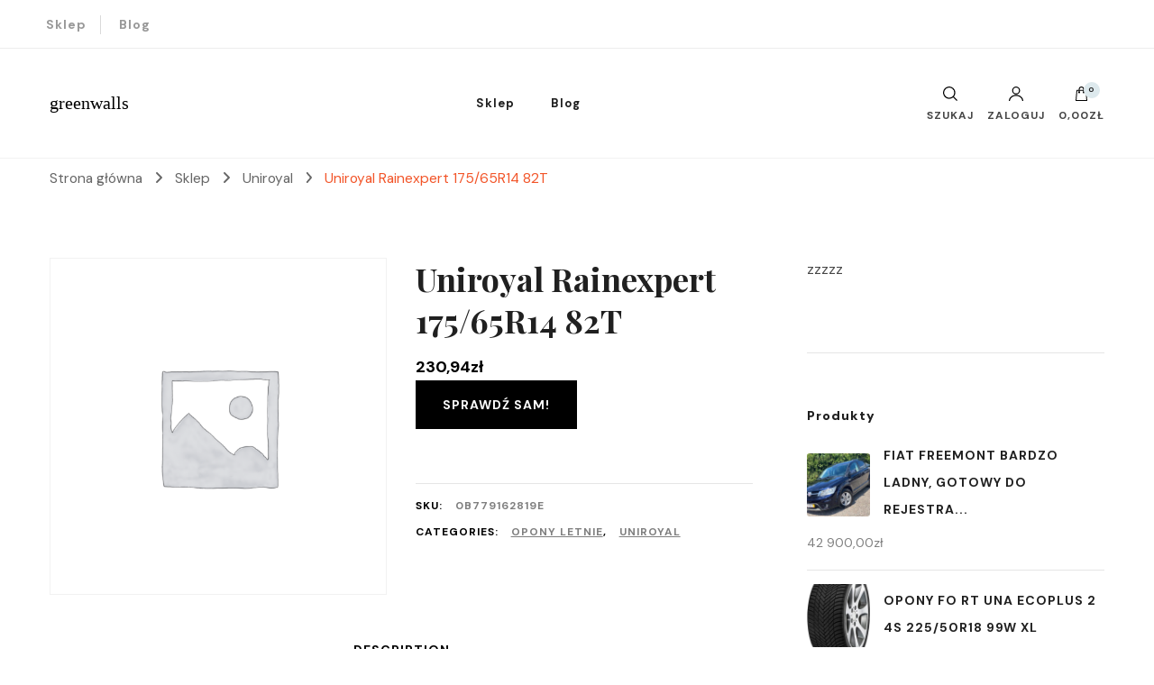

--- FILE ---
content_type: text/html; charset=UTF-8
request_url: https://greenwalls.com.pl/produkt/uniroyal-rainexpert-175-65r14-82t/
body_size: 18032
content:
    <!DOCTYPE html>
    <html lang="pl-PL">
    <head itemscope itemtype="http://schema.org/WebSite">
	    <meta charset="UTF-8">
    <meta name="viewport" content="width=device-width, initial-scale=1">
    <link rel="profile" href="http://gmpg.org/xfn/11">
    <title>Uniroyal Rainexpert 175/65R14 82T &#8211; greenwalls</title>
<meta name='robots' content='max-image-preview:large' />
<link rel='dns-prefetch' href='//fonts.googleapis.com' />
<link rel="alternate" type="application/rss+xml" title="greenwalls &raquo; Kanał z wpisami" href="https://greenwalls.com.pl/feed/" />
<link rel="alternate" type="application/rss+xml" title="greenwalls &raquo; Kanał z komentarzami" href="https://greenwalls.com.pl/comments/feed/" />
<link rel="alternate" type="application/rss+xml" title="greenwalls &raquo; Uniroyal Rainexpert 175/65R14 82T Kanał z komentarzami" href="https://greenwalls.com.pl/produkt/uniroyal-rainexpert-175-65r14-82t/feed/" />
<link rel="alternate" title="oEmbed (JSON)" type="application/json+oembed" href="https://greenwalls.com.pl/wp-json/oembed/1.0/embed?url=https%3A%2F%2Fgreenwalls.com.pl%2Fprodukt%2Funiroyal-rainexpert-175-65r14-82t%2F" />
<link rel="alternate" title="oEmbed (XML)" type="text/xml+oembed" href="https://greenwalls.com.pl/wp-json/oembed/1.0/embed?url=https%3A%2F%2Fgreenwalls.com.pl%2Fprodukt%2Funiroyal-rainexpert-175-65r14-82t%2F&#038;format=xml" />
<style id='wp-img-auto-sizes-contain-inline-css' type='text/css'>
img:is([sizes=auto i],[sizes^="auto," i]){contain-intrinsic-size:3000px 1500px}
/*# sourceURL=wp-img-auto-sizes-contain-inline-css */
</style>
<style id='wp-emoji-styles-inline-css' type='text/css'>

	img.wp-smiley, img.emoji {
		display: inline !important;
		border: none !important;
		box-shadow: none !important;
		height: 1em !important;
		width: 1em !important;
		margin: 0 0.07em !important;
		vertical-align: -0.1em !important;
		background: none !important;
		padding: 0 !important;
	}
/*# sourceURL=wp-emoji-styles-inline-css */
</style>
<style id='wp-block-library-inline-css' type='text/css'>
:root{--wp-block-synced-color:#7a00df;--wp-block-synced-color--rgb:122,0,223;--wp-bound-block-color:var(--wp-block-synced-color);--wp-editor-canvas-background:#ddd;--wp-admin-theme-color:#007cba;--wp-admin-theme-color--rgb:0,124,186;--wp-admin-theme-color-darker-10:#006ba1;--wp-admin-theme-color-darker-10--rgb:0,107,160.5;--wp-admin-theme-color-darker-20:#005a87;--wp-admin-theme-color-darker-20--rgb:0,90,135;--wp-admin-border-width-focus:2px}@media (min-resolution:192dpi){:root{--wp-admin-border-width-focus:1.5px}}.wp-element-button{cursor:pointer}:root .has-very-light-gray-background-color{background-color:#eee}:root .has-very-dark-gray-background-color{background-color:#313131}:root .has-very-light-gray-color{color:#eee}:root .has-very-dark-gray-color{color:#313131}:root .has-vivid-green-cyan-to-vivid-cyan-blue-gradient-background{background:linear-gradient(135deg,#00d084,#0693e3)}:root .has-purple-crush-gradient-background{background:linear-gradient(135deg,#34e2e4,#4721fb 50%,#ab1dfe)}:root .has-hazy-dawn-gradient-background{background:linear-gradient(135deg,#faaca8,#dad0ec)}:root .has-subdued-olive-gradient-background{background:linear-gradient(135deg,#fafae1,#67a671)}:root .has-atomic-cream-gradient-background{background:linear-gradient(135deg,#fdd79a,#004a59)}:root .has-nightshade-gradient-background{background:linear-gradient(135deg,#330968,#31cdcf)}:root .has-midnight-gradient-background{background:linear-gradient(135deg,#020381,#2874fc)}:root{--wp--preset--font-size--normal:16px;--wp--preset--font-size--huge:42px}.has-regular-font-size{font-size:1em}.has-larger-font-size{font-size:2.625em}.has-normal-font-size{font-size:var(--wp--preset--font-size--normal)}.has-huge-font-size{font-size:var(--wp--preset--font-size--huge)}.has-text-align-center{text-align:center}.has-text-align-left{text-align:left}.has-text-align-right{text-align:right}.has-fit-text{white-space:nowrap!important}#end-resizable-editor-section{display:none}.aligncenter{clear:both}.items-justified-left{justify-content:flex-start}.items-justified-center{justify-content:center}.items-justified-right{justify-content:flex-end}.items-justified-space-between{justify-content:space-between}.screen-reader-text{border:0;clip-path:inset(50%);height:1px;margin:-1px;overflow:hidden;padding:0;position:absolute;width:1px;word-wrap:normal!important}.screen-reader-text:focus{background-color:#ddd;clip-path:none;color:#444;display:block;font-size:1em;height:auto;left:5px;line-height:normal;padding:15px 23px 14px;text-decoration:none;top:5px;width:auto;z-index:100000}html :where(.has-border-color){border-style:solid}html :where([style*=border-top-color]){border-top-style:solid}html :where([style*=border-right-color]){border-right-style:solid}html :where([style*=border-bottom-color]){border-bottom-style:solid}html :where([style*=border-left-color]){border-left-style:solid}html :where([style*=border-width]){border-style:solid}html :where([style*=border-top-width]){border-top-style:solid}html :where([style*=border-right-width]){border-right-style:solid}html :where([style*=border-bottom-width]){border-bottom-style:solid}html :where([style*=border-left-width]){border-left-style:solid}html :where(img[class*=wp-image-]){height:auto;max-width:100%}:where(figure){margin:0 0 1em}html :where(.is-position-sticky){--wp-admin--admin-bar--position-offset:var(--wp-admin--admin-bar--height,0px)}@media screen and (max-width:600px){html :where(.is-position-sticky){--wp-admin--admin-bar--position-offset:0px}}

/*# sourceURL=wp-block-library-inline-css */
</style><style id='global-styles-inline-css' type='text/css'>
:root{--wp--preset--aspect-ratio--square: 1;--wp--preset--aspect-ratio--4-3: 4/3;--wp--preset--aspect-ratio--3-4: 3/4;--wp--preset--aspect-ratio--3-2: 3/2;--wp--preset--aspect-ratio--2-3: 2/3;--wp--preset--aspect-ratio--16-9: 16/9;--wp--preset--aspect-ratio--9-16: 9/16;--wp--preset--color--black: #000000;--wp--preset--color--cyan-bluish-gray: #abb8c3;--wp--preset--color--white: #ffffff;--wp--preset--color--pale-pink: #f78da7;--wp--preset--color--vivid-red: #cf2e2e;--wp--preset--color--luminous-vivid-orange: #ff6900;--wp--preset--color--luminous-vivid-amber: #fcb900;--wp--preset--color--light-green-cyan: #7bdcb5;--wp--preset--color--vivid-green-cyan: #00d084;--wp--preset--color--pale-cyan-blue: #8ed1fc;--wp--preset--color--vivid-cyan-blue: #0693e3;--wp--preset--color--vivid-purple: #9b51e0;--wp--preset--gradient--vivid-cyan-blue-to-vivid-purple: linear-gradient(135deg,rgb(6,147,227) 0%,rgb(155,81,224) 100%);--wp--preset--gradient--light-green-cyan-to-vivid-green-cyan: linear-gradient(135deg,rgb(122,220,180) 0%,rgb(0,208,130) 100%);--wp--preset--gradient--luminous-vivid-amber-to-luminous-vivid-orange: linear-gradient(135deg,rgb(252,185,0) 0%,rgb(255,105,0) 100%);--wp--preset--gradient--luminous-vivid-orange-to-vivid-red: linear-gradient(135deg,rgb(255,105,0) 0%,rgb(207,46,46) 100%);--wp--preset--gradient--very-light-gray-to-cyan-bluish-gray: linear-gradient(135deg,rgb(238,238,238) 0%,rgb(169,184,195) 100%);--wp--preset--gradient--cool-to-warm-spectrum: linear-gradient(135deg,rgb(74,234,220) 0%,rgb(151,120,209) 20%,rgb(207,42,186) 40%,rgb(238,44,130) 60%,rgb(251,105,98) 80%,rgb(254,248,76) 100%);--wp--preset--gradient--blush-light-purple: linear-gradient(135deg,rgb(255,206,236) 0%,rgb(152,150,240) 100%);--wp--preset--gradient--blush-bordeaux: linear-gradient(135deg,rgb(254,205,165) 0%,rgb(254,45,45) 50%,rgb(107,0,62) 100%);--wp--preset--gradient--luminous-dusk: linear-gradient(135deg,rgb(255,203,112) 0%,rgb(199,81,192) 50%,rgb(65,88,208) 100%);--wp--preset--gradient--pale-ocean: linear-gradient(135deg,rgb(255,245,203) 0%,rgb(182,227,212) 50%,rgb(51,167,181) 100%);--wp--preset--gradient--electric-grass: linear-gradient(135deg,rgb(202,248,128) 0%,rgb(113,206,126) 100%);--wp--preset--gradient--midnight: linear-gradient(135deg,rgb(2,3,129) 0%,rgb(40,116,252) 100%);--wp--preset--font-size--small: 13px;--wp--preset--font-size--medium: 20px;--wp--preset--font-size--large: 36px;--wp--preset--font-size--x-large: 42px;--wp--preset--spacing--20: 0.44rem;--wp--preset--spacing--30: 0.67rem;--wp--preset--spacing--40: 1rem;--wp--preset--spacing--50: 1.5rem;--wp--preset--spacing--60: 2.25rem;--wp--preset--spacing--70: 3.38rem;--wp--preset--spacing--80: 5.06rem;--wp--preset--shadow--natural: 6px 6px 9px rgba(0, 0, 0, 0.2);--wp--preset--shadow--deep: 12px 12px 50px rgba(0, 0, 0, 0.4);--wp--preset--shadow--sharp: 6px 6px 0px rgba(0, 0, 0, 0.2);--wp--preset--shadow--outlined: 6px 6px 0px -3px rgb(255, 255, 255), 6px 6px rgb(0, 0, 0);--wp--preset--shadow--crisp: 6px 6px 0px rgb(0, 0, 0);}:where(.is-layout-flex){gap: 0.5em;}:where(.is-layout-grid){gap: 0.5em;}body .is-layout-flex{display: flex;}.is-layout-flex{flex-wrap: wrap;align-items: center;}.is-layout-flex > :is(*, div){margin: 0;}body .is-layout-grid{display: grid;}.is-layout-grid > :is(*, div){margin: 0;}:where(.wp-block-columns.is-layout-flex){gap: 2em;}:where(.wp-block-columns.is-layout-grid){gap: 2em;}:where(.wp-block-post-template.is-layout-flex){gap: 1.25em;}:where(.wp-block-post-template.is-layout-grid){gap: 1.25em;}.has-black-color{color: var(--wp--preset--color--black) !important;}.has-cyan-bluish-gray-color{color: var(--wp--preset--color--cyan-bluish-gray) !important;}.has-white-color{color: var(--wp--preset--color--white) !important;}.has-pale-pink-color{color: var(--wp--preset--color--pale-pink) !important;}.has-vivid-red-color{color: var(--wp--preset--color--vivid-red) !important;}.has-luminous-vivid-orange-color{color: var(--wp--preset--color--luminous-vivid-orange) !important;}.has-luminous-vivid-amber-color{color: var(--wp--preset--color--luminous-vivid-amber) !important;}.has-light-green-cyan-color{color: var(--wp--preset--color--light-green-cyan) !important;}.has-vivid-green-cyan-color{color: var(--wp--preset--color--vivid-green-cyan) !important;}.has-pale-cyan-blue-color{color: var(--wp--preset--color--pale-cyan-blue) !important;}.has-vivid-cyan-blue-color{color: var(--wp--preset--color--vivid-cyan-blue) !important;}.has-vivid-purple-color{color: var(--wp--preset--color--vivid-purple) !important;}.has-black-background-color{background-color: var(--wp--preset--color--black) !important;}.has-cyan-bluish-gray-background-color{background-color: var(--wp--preset--color--cyan-bluish-gray) !important;}.has-white-background-color{background-color: var(--wp--preset--color--white) !important;}.has-pale-pink-background-color{background-color: var(--wp--preset--color--pale-pink) !important;}.has-vivid-red-background-color{background-color: var(--wp--preset--color--vivid-red) !important;}.has-luminous-vivid-orange-background-color{background-color: var(--wp--preset--color--luminous-vivid-orange) !important;}.has-luminous-vivid-amber-background-color{background-color: var(--wp--preset--color--luminous-vivid-amber) !important;}.has-light-green-cyan-background-color{background-color: var(--wp--preset--color--light-green-cyan) !important;}.has-vivid-green-cyan-background-color{background-color: var(--wp--preset--color--vivid-green-cyan) !important;}.has-pale-cyan-blue-background-color{background-color: var(--wp--preset--color--pale-cyan-blue) !important;}.has-vivid-cyan-blue-background-color{background-color: var(--wp--preset--color--vivid-cyan-blue) !important;}.has-vivid-purple-background-color{background-color: var(--wp--preset--color--vivid-purple) !important;}.has-black-border-color{border-color: var(--wp--preset--color--black) !important;}.has-cyan-bluish-gray-border-color{border-color: var(--wp--preset--color--cyan-bluish-gray) !important;}.has-white-border-color{border-color: var(--wp--preset--color--white) !important;}.has-pale-pink-border-color{border-color: var(--wp--preset--color--pale-pink) !important;}.has-vivid-red-border-color{border-color: var(--wp--preset--color--vivid-red) !important;}.has-luminous-vivid-orange-border-color{border-color: var(--wp--preset--color--luminous-vivid-orange) !important;}.has-luminous-vivid-amber-border-color{border-color: var(--wp--preset--color--luminous-vivid-amber) !important;}.has-light-green-cyan-border-color{border-color: var(--wp--preset--color--light-green-cyan) !important;}.has-vivid-green-cyan-border-color{border-color: var(--wp--preset--color--vivid-green-cyan) !important;}.has-pale-cyan-blue-border-color{border-color: var(--wp--preset--color--pale-cyan-blue) !important;}.has-vivid-cyan-blue-border-color{border-color: var(--wp--preset--color--vivid-cyan-blue) !important;}.has-vivid-purple-border-color{border-color: var(--wp--preset--color--vivid-purple) !important;}.has-vivid-cyan-blue-to-vivid-purple-gradient-background{background: var(--wp--preset--gradient--vivid-cyan-blue-to-vivid-purple) !important;}.has-light-green-cyan-to-vivid-green-cyan-gradient-background{background: var(--wp--preset--gradient--light-green-cyan-to-vivid-green-cyan) !important;}.has-luminous-vivid-amber-to-luminous-vivid-orange-gradient-background{background: var(--wp--preset--gradient--luminous-vivid-amber-to-luminous-vivid-orange) !important;}.has-luminous-vivid-orange-to-vivid-red-gradient-background{background: var(--wp--preset--gradient--luminous-vivid-orange-to-vivid-red) !important;}.has-very-light-gray-to-cyan-bluish-gray-gradient-background{background: var(--wp--preset--gradient--very-light-gray-to-cyan-bluish-gray) !important;}.has-cool-to-warm-spectrum-gradient-background{background: var(--wp--preset--gradient--cool-to-warm-spectrum) !important;}.has-blush-light-purple-gradient-background{background: var(--wp--preset--gradient--blush-light-purple) !important;}.has-blush-bordeaux-gradient-background{background: var(--wp--preset--gradient--blush-bordeaux) !important;}.has-luminous-dusk-gradient-background{background: var(--wp--preset--gradient--luminous-dusk) !important;}.has-pale-ocean-gradient-background{background: var(--wp--preset--gradient--pale-ocean) !important;}.has-electric-grass-gradient-background{background: var(--wp--preset--gradient--electric-grass) !important;}.has-midnight-gradient-background{background: var(--wp--preset--gradient--midnight) !important;}.has-small-font-size{font-size: var(--wp--preset--font-size--small) !important;}.has-medium-font-size{font-size: var(--wp--preset--font-size--medium) !important;}.has-large-font-size{font-size: var(--wp--preset--font-size--large) !important;}.has-x-large-font-size{font-size: var(--wp--preset--font-size--x-large) !important;}
/*# sourceURL=global-styles-inline-css */
</style>

<style id='classic-theme-styles-inline-css' type='text/css'>
/*! This file is auto-generated */
.wp-block-button__link{color:#fff;background-color:#32373c;border-radius:9999px;box-shadow:none;text-decoration:none;padding:calc(.667em + 2px) calc(1.333em + 2px);font-size:1.125em}.wp-block-file__button{background:#32373c;color:#fff;text-decoration:none}
/*# sourceURL=/wp-includes/css/classic-themes.min.css */
</style>
<link rel='stylesheet' id='photoswipe-css' href='https://greenwalls.com.pl/wp-content/plugins/woocommerce/assets/css/photoswipe/photoswipe.min.css?ver=6.4.1' type='text/css' media='all' />
<link rel='stylesheet' id='photoswipe-default-skin-css' href='https://greenwalls.com.pl/wp-content/plugins/woocommerce/assets/css/photoswipe/default-skin/default-skin.min.css?ver=6.4.1' type='text/css' media='all' />
<link rel='stylesheet' id='woocommerce-layout-css' href='https://greenwalls.com.pl/wp-content/plugins/woocommerce/assets/css/woocommerce-layout.css?ver=6.4.1' type='text/css' media='all' />
<link rel='stylesheet' id='woocommerce-smallscreen-css' href='https://greenwalls.com.pl/wp-content/plugins/woocommerce/assets/css/woocommerce-smallscreen.css?ver=6.4.1' type='text/css' media='only screen and (max-width: 768px)' />
<link rel='stylesheet' id='woocommerce-general-css' href='https://greenwalls.com.pl/wp-content/plugins/woocommerce/assets/css/woocommerce.css?ver=6.4.1' type='text/css' media='all' />
<style id='woocommerce-inline-inline-css' type='text/css'>
.woocommerce form .form-row .required { visibility: visible; }
/*# sourceURL=woocommerce-inline-inline-css */
</style>
<link rel='stylesheet' id='blossom-shop-css' href='https://greenwalls.com.pl/wp-content/themes/blossom-shop/style.css?ver=6.9' type='text/css' media='all' />
<link rel='stylesheet' id='blossom-ecommerce-css' href='https://greenwalls.com.pl/wp-content/themes/blossom-ecommerce/style.css?ver=1.0.1' type='text/css' media='all' />
<style id='blossom-ecommerce-inline-css' type='text/css'>


    :root {
        --primary-color: #dde9ed;
		--primary-color-rgb: 221, 233, 237;
        --primary-font: DM Sans;
        --secondary-font: Playfair Display;
        --secondary-color: #f25529;
        --secondary-color-rgb: 242, 85, 41;
    }
     
    .content-newsletter .blossomthemes-email-newsletter-wrapper.bg-img:after,
    .widget_blossomthemes_email_newsletter_widget .blossomthemes-email-newsletter-wrapper:after{
        background: rgba(221, 233, 237, 0.8);
    }
    
    /*Typography*/

    body {
        font-family : DM Sans;
        font-size   : 20px;        
    }
    
    .header-main .site-branding .site-title, 
    .sticky-header .site-branding .site-title , 
    .header-four .header-t .site-branding .site-title, 
    .header-five .logo-holder .site-branding .site-title, .header-six .logo-holder .site-branding .site-title, 
    .header-eight .logo-holder .site-branding .site-title, 
    .header-eleven .logo-holder .site-branding .site-title {
        font-size   : 20px;
        font-family : Cormorant;
        font-weight : 400;
        font-style  : normal;
    }
    
    .site-title a, .header-main .site-branding .site-title a, 
    .sticky-header .site-branding .site-title a, 
    .header-four .header-t .site-branding .site-title a, 
    .header-five .logo-holder .site-branding .site-title a, 
    .header-six .logo-holder .site-branding .site-title a, 
    .header-eight .logo-holder .site-branding .site-title a, 
    .header-eleven .logo-holder .site-branding .site-title a {
        color: #000000;
    }

    button, input, select, optgroup, textarea, blockquote p + span, 
    .site-banner .banner-caption .meta-wrap > span.byline a, 
    .top-service-section .rtc-itw-inner-holder .widget-title, 
    section.prod-deal-section .title-wrap .section-title, 
    section.about-section .widget .widget-title, 
    section.about-section.style-two .widget .text-holder p, 
    section.cta-section.style-three .widget_blossomtheme_companion_cta_widget .blossomtheme-cta-container .widget-title, 
    .woocommerce-checkout #primary .woocommerce-checkout #order_review_heading, 
    .woocommerce-checkout #primary .woocommerce-checkout .col2-set .col-1 .woocommerce-billing-fields h3, 
    .cat-tab-section .header-wrap .section-title {
        font-family : DM Sans;
    }

    q, blockquote, .section-title, section[class*="-section"] .widget-title, 
    .yith-wcqv-main .product .summary .product_title, .widget_bttk_author_bio .title-holder, 
    .widget_bttk_popular_post ul li .entry-header .entry-title, .widget_bttk_pro_recent_post ul li .entry-header .entry-title, 
    .blossomthemes-email-newsletter-wrapper .text-holder h3, 
    .widget_bttk_posts_category_slider_widget .carousel-title .title, 
    .additional-post .section-grid article .entry-title, 
    .site-banner .banner-caption .banner-title, 
    .site-banner .banner-caption .meta-wrap > span.byline, 
    section.about-section .widget .text-holder p, 
    section.about-section.style-two .widget .widget-title, 
    section.cta-section .widget_blossomtheme_companion_cta_widget .blossomtheme-cta-container .widget-title, 
    .blog-section .section-grid .entry-title, 
    .instagram-section .profile-link, 
    section.newsletter-section .newsletter-inner-wrapper .text-holder h3, 
    .recent-prod-section.style-three .recent-prod-feature .product-title-wrap .rp-title, .recent-prod-section.style-four .recent-prod-feature .product-title-wrap .rp-title, .recent-prod-section.style-five .recent-prod-feature .product-title-wrap .rp-title, .recent-prod-section.style-six .recent-prod-feature .product-title-wrap .rp-title, 
    .popular-prod-section.style-three .popular-prod-feature .product-title-wrap .pp-title, .popular-prod-section.style-four .popular-prod-feature .product-title-wrap .pp-title, .popular-prod-section.style-five .popular-prod-feature .product-title-wrap .pp-title, .popular-prod-section.style-six .popular-prod-feature .product-title-wrap .pp-title, 
    .classic-layout .site-main article .entry-title, 
    .grid-layout .site-main article .entry-title, 
    .list-layout .site-main article .entry-title, .page .site-content > .page-header .page-title, 
    .page-template-about section.intro-about-section .widget-title, 
    .page-template-contact .site-main .widget .widget-title, 
    .error404 .site-content > .page-header .page-title, 
    .single .site-content > .page-header .entry-title, 
    .woocommerce-page .site-content > .page-header .page-title, 
    .single-product .site-main div.product div.summary .product_title, 
    .single-product .site-main .related > h2, 
    section[class*="-cat-section"].style-three .cat-feature .product-title-wrap .pp-title, 
    section[class*="-cat-section"].style-four .cat-feature .product-title-wrap .pp-title, 
    section[class*="-cat-section"].style-five .cat-feature .product-title-wrap .pp-title, 
    section[class*="-cat-section"].style-six .cat-feature .product-title-wrap .pp-title {
        font-family : Playfair Display;
    }

    .widget_blossomthemes_stat_counter_widget .blossomthemes-sc-holder .icon-holder, 
    .widget_bttk_posts_category_slider_widget .carousel-title .cat-links a:hover, 
    .widget_bttk_posts_category_slider_widget .carousel-title .title a:hover, 
    .header-six .header-t a:hover, 
    .header-eight .header-t a:hover, .header-ten .header-t a:hover, 
    .header-six .secondary-menu ul li:hover > a, .header-six .secondary-menu ul li.current-menu-item > a, .header-six .secondary-menu ul li.current_page_item > a, .header-six .secondary-menu ul li.current-menu-ancestor > a, .header-six .secondary-menu ul li.current_page_ancestor > a, .header-eight .secondary-menu ul li:hover > a, .header-eight .secondary-menu ul li.current-menu-item > a, .header-eight .secondary-menu ul li.current_page_item > a, .header-eight .secondary-menu ul li.current-menu-ancestor > a, .header-eight .secondary-menu ul li.current_page_ancestor > a, 
    .header-nine .main-navigation ul li:hover > a, .header-nine .main-navigation ul li.current-menu-item > a, .header-nine .main-navigation ul li.current_page_item > a, .header-nine .main-navigation ul li.current-menu-ancestor > a, .header-nine .main-navigation ul li.current_page_ancestor > a, 
    .header-ten .secondary-menu ul li:hover > a, .header-ten .secondary-menu ul li.current-menu-item > a, .header-ten .secondary-menu ul li.current_page_item > a, .header-ten .secondary-menu ul li.current-menu-ancestor > a, .header-ten .secondary-menu ul li.current_page_ancestor > a, .site-banner .banner-caption .banner-title a:hover, 
    .site-banner.banner-three .banner-caption .banner-title a:hover, 
    .blog .site-banner .banner-caption:not(.centered) .banner-title a:hover,
    .entry-content a:hover,
    .entry-summary a:hover,
    .page-content a:hover,
    .comment-content a:hover,
    .widget .textwidget a:hover  {
        color: #dde9ed;
    }

    button:hover,
    input[type="button"]:hover,
    input[type="reset"]:hover,
    input[type="submit"]:hover, 
    .edit-link .post-edit-link, 
    .item .recent-prod-image .product_type_external:hover,
    .item .recent-prod-image .product_type_simple:hover,
    .item .recent-prod-image .product_type_grouped:hover,
    .item .recent-prod-image .product_type_variable:hover,
    .item .popular-prod-image .product_type_external:hover,
    .item .popular-prod-image .product_type_simple:hover,
    .item .popular-prod-image .product_type_grouped:hover,
    .item .popular-prod-image .product_type_variable:hover, 
    .widget_bttk_contact_social_links .social-networks li a, 
    .widget_bttk_author_bio .readmore, 
    .widget_bttk_author_bio .author-socicons li a:hover, 
    .widget_bttk_social_links ul li a:hover, 
    .widget_bttk_image_text_widget ul li:hover .btn-readmore, 
    .widget_bttk_author_bio .readmore, 
    .widget_bttk_author_bio .author-socicons li a:hover, 
    .bttk-team-inner-holder ul.social-profile li a:hover, 
    .widget_bttk_icon_text_widget .rtc-itw-inner-holder .text-holder .btn-readmore:hover, 
    .widget_blossomtheme_featured_page_widget .text-holder .btn-readmore:hover, 
    .widget_blossomtheme_companion_cta_widget .blossomtheme-cta-container .btn-cta, 
    .widget_blossomtheme_companion_cta_widget .blossomtheme-cta-container .btn-cta + .btn-cta:hover, 
    .sticky-t-bar .sticky-bar-content, 
    .header-main .right span.count, 
    .header-main .right .cart-block .widget_shopping_cart .buttons a, 
    .header-main .right .cart-block .widget_shopping_cart .buttons a.checkout:hover, 
    .main-navigation ul ul li:hover > a, 
    .main-navigation ul ul li.current-menu-item > a, 
    .main-navigation ul ul li.current_page_item > a, 
    .main-navigation ul ul li.current-menu-ancestor > a, 
    .main-navigation ul ul li.current_page_ancestor > a, #load-posts a, 
    .posts-navigation .nav-links a, 
    .site-banner .banner-caption .blossomthemes-email-newsletter-wrapper input[type="submit"], 
    .site-banner .owl-dots .owl-dot:hover span, .site-banner .owl-dots .owl-dot.active span, 
    .featured-section .section-block:not(:first-child) .block-title a:hover, 
    .featured-section.style-three .section-block:hover .btn-readmore:hover, 
    section.prod-deal-section .button-wrap .bttn:hover, section.about-section.style-two, 
    .testimonial-section .owl-stage-outer, section.cta-section.style-one .widget_blossomtheme_companion_cta_widget .blossomtheme-cta-container .btn-cta + .btn-cta, section.cta-section.style-one .widget_blossomtheme_companion_cta_widget .blossomtheme-cta-container .btn-cta:hover, .blog-section .button-wrap .bttn:hover, 
    .popular-prod-section .button-wrap .btn-readmore:hover, 
    .single .site-main article .article-meta .social-list li a:hover, 
    .single .site-main article .entry-footer .cat-tags a:hover, 
    .woocommerce-page .widget_shopping_cart .buttons .button, 
    .woocommerce-page .widget_shopping_cart .buttons .button + .button:hover, 
    .woocommerce-page .widget_shopping_cart .buttons .button + .button:focus, 
    .woocommerce-page .widget_price_filter .ui-slider .ui-slider-range, 
    .woocommerce-page .widget_price_filter .price_slider_amount .button, 
    .tagcloud a:hover, .woocommerce-page .site-content ul.products li.product .product_type_external, .woocommerce-page .site-content ul.products li.product .product_type_simple, .woocommerce-page .site-content ul.products li.product .product_type_grouped, .woocommerce-page .site-content ul.products li.product .product_type_variable, 
    .item .recent-prod-image .product_type_external:hover, .item .recent-prod-image .product_type_simple:hover, .item .recent-prod-image .product_type_grouped:hover, .item .recent-prod-image .product_type_variable:hover, .item .popular-prod-image .product_type_external:hover, .item .popular-prod-image .product_type_simple:hover, .item .popular-prod-image .product_type_grouped:hover, .item .popular-prod-image .product_type_variable:hover, .item .cat-image .product_type_external:hover, .item .cat-image .product_type_simple:hover, .item .cat-image .product_type_grouped:hover, .item .cat-image .product_type_variable:hover, 
    section[class*="-cat-section"] .button-wrap .btn-readmore:hover, 
    .item .product-image .product_type_external:hover, .item .product-image .product_type_simple:hover, .item .product-image .product_type_grouped:hover, .item .product-image .product_type_variable:hover {
        background: #dde9ed;
    }

    .item .popular-prod-image .yith-wcwl-add-button .add_to_wishlist:hover, 
    .item .recent-prod-image .yith-wcqv-button:hover,
    .item .popular-prod-image .yith-wcqv-button:hover, 
    .item .recent-prod-image .compare-button a:hover,
    .item .popular-prod-image .compare-button a:hover, 
    .error404 .error-404 .search-form .search-submit:hover, 
    .woocommerce-page .site-content ul.products li.product .yith-wcwl-add-button .add_to_wishlist:hover, 
    .woocommerce-page .site-content ul.products li.product .yith-wcqv-button:hover, 
    .woocommerce-page .site-content ul.products li.product .compare.button:hover, 
    .single-product .site-main div.product div.summary .yith-wcwl-add-button .add_to_wishlist:hover, 
    .single-product .site-main div.product div.summary a.compare:hover, 
    .item .recent-prod-image .yith-wcwl-add-button .add_to_wishlist:hover, 
    .item .popular-prod-image .yith-wcwl-add-button .add_to_wishlist:hover, 
    .item .recent-prod-image .compare-button:hover a:hover, .item .recent-prod-image .compare-button:focus-within a:hover, .item .popular-prod-image .compare-button:hover a:hover, .item .popular-prod-image .compare-button:focus-within a:hover, .item .cat-image .compare-button:hover a:hover, .item .cat-image .compare-button:focus-within a:hover, 
    .item .recent-prod-image .yith-wcwl-add-button .add_to_wishlist:hover, .item .recent-prod-image .yith-wcwl-add-button .add_to_wishlist:focus-within, .item .popular-prod-image .yith-wcwl-add-button .add_to_wishlist:hover, .item .popular-prod-image .yith-wcwl-add-button .add_to_wishlist:focus-within, .item .cat-image .yith-wcwl-add-button .add_to_wishlist:hover, .item .cat-image .yith-wcwl-add-button .add_to_wishlist:focus-within, 
    .item .recent-prod-image .yith-wcqv-button:hover, .item .recent-prod-image .yith-wcqv-button:focus-within, .item .popular-prod-image .yith-wcqv-button:hover, .item .popular-prod-image .yith-wcqv-button:focus-within, .item .cat-image .yith-wcqv-button:hover, .item .cat-image .yith-wcqv-button:focus-within, 
    .item .product-image .compare-button:hover a:hover, .item .product-image .compare-button:focus-within a:hover, 
    .item .product-image .yith-wcwl-add-button .add_to_wishlist:hover, .item .product-image .yith-wcwl-add-button .add_to_wishlist:focus-within, .item .product-image .yith-wcqv-button:hover, .item .product-image .yith-wcqv-button:focus-within {
        background-color: #dde9ed;
    }

    .widget_bttk_author_bio .author-socicons li a:hover, 
    .widget_bttk_social_links ul li a, 
    .blossomthemes-email-newsletter-wrapper .img-holder, 
    .widget_bttk_author_bio .author-socicons li a, 
    .bttk-team-inner-holder ul.social-profile li a:hover, .pagination .page-numbers, 
    .author-section .author-content-wrap .social-list li a svg, 
    .site-banner .banner-caption .blossomthemes-email-newsletter-wrapper input[type="submit"], 
    .featured-section.style-three .section-block:hover .btn-readmore:hover, 
    .single .site-main article .article-meta .social-list li a, 
    .single .site-main article .entry-footer .cat-tags a, 
    .woocommerce-page .site-content .woocommerce-pagination a, .woocommerce-page .site-content .woocommerce-pagination span, 
    .single-product .site-main div.product div.summary .yith-wcwl-add-button .add_to_wishlist, 
    .single-product .site-main div.product div.summary a.compare, 
    .tagcloud a:hover {
        border-color: #dde9ed;
    }

    section.about-section {
        background: rgba(221, 233, 237, 0.35);
    }

    section.client-section {
        background: rgba(221, 233, 237, 0.3);
    }

    blockquote::before {
        background-image: url( 'data:image/svg+xml; utf-8, <svg xmlns="http://www.w3.org/2000/svg" viewBox="0 0 100 100"><path fill="%23dde9ed" d="M75.6,40.5a20,20,0,1,1-20.1,20,39.989,39.989,0,0,1,40-40A39.31,39.31,0,0,0,75.6,40.5Zm-30.1,20a20,20,0,0,1-40,0h0a39.989,39.989,0,0,1,40-40,39.31,39.31,0,0,0-19.9,20A19.973,19.973,0,0,1,45.5,60.5Z"></path></svg>' );
    }

    a, .dropcap, 
    .yith-wcqv-main .product .summary .product_meta > span a:hover, 
    .woocommerce-error a,
    .woocommerce-info a,
    .woocommerce-message a, 
    .widget_calendar table tbody td a, 
    .header-main .right .cart-block .widget_shopping_cart .cart_list li a:hover, 
    .header-eleven .header-main .right > div .user-block-popup a:hover, 
    .site-banner.banner-six .banner-caption .banner-title a:hover, 
    .site-banner.banner-six .banner-caption .cat-links a:hover, 
    .page-template-contact .site-main .widget_bttk_contact_social_links ul.contact-list li svg, 
    .error404 .error-404 .error-num, 
    .single-product .site-main div.product div.summary .product_meta > span a:hover, 
    .single-product .site-main div.product #reviews #respond .comment-reply-title a:hover, 
    .woocommerce-checkout #primary .woocommerce-info a, 
    .woocommerce-checkout #primary .woocommerce-checkout .woocommerce-checkout-review-order #payment .payment_methods li label .about_paypal:hover, 
    .woocommerce-checkout #primary .woocommerce-checkout .woocommerce-checkout-review-order #payment .place-order a, 
    .woocommerce-order-received .entry-content .woocommerce-order-details .shop_table tr td a:hover, 
    .woocommerce-account .woocommerce-MyAccount-content a, 
    .woocommerce-account .lost_password a:hover, 
    .cat-tab-section .tab-btn-wrap .tab-btn:hover, .cat-tab-section .tab-btn-wrap .tab-btn.active, 
    .item h3 a:hover, .entry-title a:hover, .widget ul li a:hover, 
    .breadcrumb a:hover, .breadcrumb .current,
    .breadcrumb a:hover, .breadcrumb .current, 
    .mega-sub-menu li.mega-menu-item-type-widget li a:hover, 
    .widget_maxmegamenu #mega-menu-wrap-primary #mega-menu-primary > li.mega-menu-item > a.mega-menu-link:hover, 
    .widget_maxmegamenu #mega-menu-wrap-primary #mega-menu-primary > li.mega-menu-item.mega-toggle-on > a.mega-menu-link, 
    .widget_maxmegamenu #mega-menu-wrap-primary #mega-menu-primary > li.mega-menu-item.mega-current-menu-item > a.mega-menu-link, 
    .widget_maxmegamenu #mega-menu-wrap-primary #mega-menu-primary > li.mega-menu-item.mega-current-menu-ancestor > a.mega-menu-link, 
    .widget_maxmegamenu #mega-menu-wrap-primary #mega-menu-primary > li.mega-menu-item.mega-current-page-ancestor > a.mega-menu-link, 
    #mega-menu-wrap-primary #mega-menu-primary > li.mega-menu-flyout ul.mega-sub-menu li.mega-menu-item a.mega-menu-link:focus, 
    .sticky-t-bar .sticky-bar-content .blossomthemes-email-newsletter-wrapper form input[type=submit]:hover, .sticky-t-bar .sticky-bar-content .blossomthemes-email-newsletter-wrapper form input[type=submit]:active, .sticky-t-bar .sticky-bar-content .blossomthemes-email-newsletter-wrapper form input[type=submit]:focus {
        color: #f25529;
    }

    .edit-link .post-edit-link:hover,  
    .yith-wcqv-main .product .summary table.woocommerce-grouped-product-list tbody tr td .button:hover, 
    .yith-wcqv-main .product .summary .single_add_to_cart_button:hover, 
    .widget_calendar table tbody td#today, 
    .widget_bttk_custom_categories ul li a:hover .post-count, 
    .widget_blossomtheme_companion_cta_widget .blossomtheme-cta-container .btn-cta:hover, 
    .widget_blossomtheme_companion_cta_widget .blossomtheme-cta-container .btn-cta + .btn-cta, 
    .header-main .right .cart-block .widget_shopping_cart .buttons a:hover, 
    .header-main .right .cart-block .widget_shopping_cart .buttons a.checkout, 
    .pagination .page-numbers.current,
    .pagination .page-numbers:not(.dots):hover, 
    #load-posts a:not(.loading):hover, #load-posts a.disabled, 
    #load-posts a .loading:hover, 
    .posts-navigation .nav-links a:hover, 
    .author-section .author-content-wrap .social-list li a:hover svg, 
    .site-banner .banner-caption .blossomthemes-email-newsletter-wrapper input[type="submit"]:hover, 
    .site-banner.banner-six .banner-caption .btn-readmore:hover, 
    .woocommerce-page .widget_shopping_cart .buttons .button:hover, 
    .woocommerce-page .widget_shopping_cart .buttons .button:focus, 
    .woocommerce-page .widget_shopping_cart .buttons .button + .button, 
    .woocommerce-page .widget_price_filter .price_slider_amount .button:hover, 
    .woocommerce-page .widget_price_filter .price_slider_amount .button:focus, 
    .single-product .site-main div.product div.summary table.woocommerce-grouped-product-list tbody tr td .button:hover, 
    .single-product .site-main div.product div.summary .single_add_to_cart_button:hover, 
    .single-product .site-main div.product .woocommerce-tabs ul.tabs li a:after, 
    .single-product .site-main div.product #reviews #respond .comment-form p.form-submit input[type="submit"]:hover, 
    .woocommerce-cart .site-main .woocommerce .woocommerce-cart-form table.shop_table tbody td.actions > .button:hover, 
    .woocommerce-cart .site-main .woocommerce .cart-collaterals .cart_totals .checkout-button, 
    .woocommerce-checkout #primary .checkout_coupon p.form-row .button:hover, 
    .woocommerce-checkout #primary .woocommerce-checkout .woocommerce-checkout-review-order #payment .payment_methods li input[type="radio"]:checked + label::before, 
    .woocommerce-checkout #primary .woocommerce-checkout .woocommerce-checkout-review-order #payment .place-order .button, 
    .woocommerce-order-received .entry-content .woocommerce-order-details .shop_table thead tr, 
    .woocommerce-wishlist #content table.wishlist_table.shop_table tbody td.product-add-to-cart .button:hover, 
    .woocommerce-account .woocommerce-MyAccount-navigation ul li a:hover, 
    .woocommerce-account .woocommerce-MyAccount-navigation ul li.is-active a, 
    .featured-section.style-one .section-block .block-content .block-title a:hover, 
    .main-navigation ul li a .menu-description, 
    .woocommerce-page .site-content ul.products li.product .product_type_external:hover,
    .woocommerce-page .site-content ul.products li.product .product_type_simple:hover,
    .woocommerce-page .site-content ul.products li.product .product_type_grouped:hover,
    .woocommerce-page .site-content ul.products li.product .product_type_variable:hover, 
    .cat-tab-section .tab-btn-wrap .tab-btn::after,
    .cat-tab-section .tab-btn-wrap .tab-btn::after, 
    #mega-menu-wrap-primary #mega-menu-primary > li.mega-menu-item > a.mega-menu-link::before, 
    #mega-menu-wrap-primary #mega-menu-primary > li.mega-menu-flyout ul.mega-sub-menu li.mega-menu-item a.mega-menu-link:hover, 
    #mega-menu-wrap-primary #mega-menu-primary > li.mega-menu-flyout ul.mega-sub-menu li.mega-menu-item a.mega-menu-link:focus
    {
        background: #f25529;
    }

    .woocommerce #respond input#submit:hover,
    .woocommerce a.button:hover,
    .woocommerce button.button:hover,
    .woocommerce input.button:hover, 
    .mCSB_scrollTools .mCSB_dragger .mCSB_dragger_bar, 
    .mCSB_scrollTools .mCSB_dragger:hover .mCSB_dragger_bar, 
    .mCSB_scrollTools .mCSB_dragger:active .mCSB_dragger_bar, 
    .mCSB_scrollTools .mCSB_dragger.mCSB_dragger_onDrag .mCSB_dragger_bar, 
    .woocommerce-page .site-content .woocommerce-pagination .current,
    .woocommerce-page .site-content .woocommerce-pagination a:hover,
    .woocommerce-page .site-content .woocommerce-pagination a:focus, 
    .woocommerce-cart .site-main .woocommerce .woocommerce-cart-form table.shop_table tbody td.actions .coupon .button:hover, 
    .woocommerce-wishlist #content table.wishlist_table.shop_table tbody td a.yith-wcqv-button:hover {
        background-color: #f25529;
    }

    .pagination .page-numbers.current,
    .pagination .page-numbers:not(.dots):hover, 
    .author-section .author-content-wrap .social-list li a:hover svg, 
    .site-banner .banner-caption .blossomthemes-email-newsletter-wrapper input[type="submit"]:hover, 
    .site-banner.banner-six .banner-caption .btn-readmore:hover, 
    .woocommerce-page .site-content .woocommerce-pagination .current,
    .woocommerce-page .site-content .woocommerce-pagination a:hover,
    .woocommerce-page .site-content .woocommerce-pagination a:focus, 
    .woocommerce-checkout #primary .woocommerce-checkout .woocommerce-checkout-review-order #payment .payment_methods li input[type="radio"]:checked + label::before {
        border-color: #f25529;
    }

    .main-navigation ul li a .menu-description::after {
        border-top-color: #f25529;
    }

    .cat-tab-section .tab-content-wrap {
        border-top-color: rgba(242, 85, 41, 0.2);
    }

    @media screen and (max-width: 1024px) {
        .main-navigation .close:hover {
            background: #dde9ed;
        }
    }
/*# sourceURL=blossom-ecommerce-inline-css */
</style>
<link rel='stylesheet' id='owl-carousel-css' href='https://greenwalls.com.pl/wp-content/themes/blossom-shop/css/owl.carousel.min.css?ver=2.3.4' type='text/css' media='all' />
<link rel='stylesheet' id='animate-css' href='https://greenwalls.com.pl/wp-content/themes/blossom-shop/css/animate.min.css?ver=3.5.2' type='text/css' media='all' />
<link rel='stylesheet' id='blossom-shop-google-fonts-css' href='https://fonts.googleapis.com/css?family=DM+Sans%3A100%2C200%2C300%2Cregular%2C500%2C600%2C700%2C800%2C900%2C100italic%2C200italic%2C300italic%2Citalic%2C500italic%2C600italic%2C700italic%2C800italic%2C900italic%7CPlayfair+Display%3Aregular%2C500%2C600%2C700%2C800%2C900%2Citalic%2C500italic%2C600italic%2C700italic%2C800italic%2C900italic' type='text/css' media='all' />
<link rel='stylesheet' id='blossom-shop-megamenu-css' href='https://greenwalls.com.pl/wp-content/themes/blossom-shop/css/megamenu.min.css?ver=1.0.1' type='text/css' media='all' />
<script type="text/javascript" src="https://greenwalls.com.pl/wp-includes/js/jquery/jquery.min.js?ver=3.7.1" id="jquery-core-js"></script>
<script type="text/javascript" src="https://greenwalls.com.pl/wp-includes/js/jquery/jquery-migrate.min.js?ver=3.4.1" id="jquery-migrate-js"></script>
<link rel="https://api.w.org/" href="https://greenwalls.com.pl/wp-json/" /><link rel="alternate" title="JSON" type="application/json" href="https://greenwalls.com.pl/wp-json/wp/v2/product/5088" /><link rel="EditURI" type="application/rsd+xml" title="RSD" href="https://greenwalls.com.pl/xmlrpc.php?rsd" />
<meta name="generator" content="WordPress 6.9" />
<meta name="generator" content="WooCommerce 6.4.1" />
<link rel="canonical" href="https://greenwalls.com.pl/produkt/uniroyal-rainexpert-175-65r14-82t/" />
<link rel='shortlink' href='https://greenwalls.com.pl/?p=5088' />
<link rel="pingback" href="https://greenwalls.com.pl/xmlrpc.php">	<noscript><style>.woocommerce-product-gallery{ opacity: 1 !important; }</style></noscript>
			<style type="text/css" id="wp-custom-css">
			.woocommerce ul.products li.product a img {
    object-fit: contain;
    height: 230px;
}

.woocommerce ul.products li.product .woocommerce-loop-product__title {
    height: 90px;
    overflow: hidden;
    margin-bottom: 1rem;
}

.woocommerce ul.product_list_widget li a {
    overflow: hidden;
    display: flex;
    flex-direction: row;
    align-items: center;
}		</style>
		</head>

<body class="wp-singular product-template-default single single-product postid-5088 wp-theme-blossom-shop wp-child-theme-blossom-ecommerce theme-blossom-shop woocommerce woocommerce-page woocommerce-no-js rightsidebar underline bsp-style-one" itemscope itemtype="http://schema.org/WebPage">

    <div id="page" class="site">
    <a class="skip-link" href="#content">Przejdź do treści</a>
    
    <header id="masthead" class="site-header header-two" itemscope itemtype="http://schema.org/WPHeader">
                    <div class="header-t">
                <div class="container">
                        
    	<nav class="secondary-menu">
            <button class="toggle-btn" data-toggle-target=".menu-modal" data-toggle-body-class="showing-menu-modal" aria-expanded="false" data-set-focus=".close-nav-toggle">
                <span class="toggle-bar"></span>
                <span class="toggle-bar"></span>
                <span class="toggle-bar"></span>
            </button>
            <div class="secondary-menu-list menu-modal cover-modal" data-modal-target-string=".menu-modal">
                <button class="close close-nav-toggle" data-toggle-target=".menu-modal" data-toggle-body-class="showing-menu-modal" aria-expanded="false" data-set-focus=".menu-modal">
                    <span class="toggle-bar"></span>
                    <span class="toggle-bar"></span>
                </button>
                <div class="mobile-menu" aria-label="Urządzenie przenośne">
                    <div class="menu-main-container"><ul id="secondary-menu" class="nav-menu menu-modal"><li id="menu-item-14743" class="menu-item menu-item-type-post_type menu-item-object-page menu-item-home current_page_parent menu-item-14743"><a href="https://greenwalls.com.pl/">Sklep</a></li>
<li id="menu-item-14744" class="menu-item menu-item-type-post_type menu-item-object-page menu-item-14744"><a href="https://greenwalls.com.pl/blog/">Blog</a></li>
</ul></div>                </div>
            </div>
    	</nav>
                                            </div>
            </div><!-- .header-t -->
                <div class="header-main">
            <div class="container">
                        <div class="site-branding" itemscope itemtype="http://schema.org/Organization">
                                <p class="site-title" itemprop="name"><a href="https://greenwalls.com.pl/" rel="home" itemprop="url">greenwalls</a></p>
                        </div>    
                        	<nav id="site-navigation" class="main-navigation" role="navigation" itemscope itemtype="http://schema.org/SiteNavigationElement">
           <button class="toggle-btn" data-toggle-target=".main-menu-modal" data-toggle-body-class="showing-main-menu-modal" aria-expanded="false" data-set-focus=".close-main-nav-toggle">
                <span class="toggle-bar"></span>
                <span class="toggle-bar"></span>
                <span class="toggle-bar"></span>
            </button>
    		<div class="primary-menu-list main-menu-modal cover-modal" data-modal-target-string=".main-menu-modal">
                <button class="close close-main-nav-toggle" data-toggle-target=".main-menu-modal" data-toggle-body-class="showing-main-menu-modal" aria-expanded="false" data-set-focus=".main-menu-modal"></button>
                <div class="mobile-menu" aria-label="Urządzenie przenośne">
                    <div class="menu-main-container"><ul id="primary-menu" class="nav-menu main-menu-modal"><li class="menu-item menu-item-type-post_type menu-item-object-page menu-item-home current_page_parent menu-item-14743"><a href="https://greenwalls.com.pl/">Sklep</a></li>
<li class="menu-item menu-item-type-post_type menu-item-object-page menu-item-14744"><a href="https://greenwalls.com.pl/blog/">Blog</a></li>
</ul></div>                </div>
            </div>
    	</nav><!-- #site-navigation -->
                    <div class="right">
                    
        <div class="header-search">

            <button class="search-toggle" data-toggle-target=".search-modal" data-toggle-body-class="showing-search-modal" data-set-focus=".search-modal .search-field" aria-expanded="false">
                <svg xmlns="http://www.w3.org/2000/svg" width="16" height="16" viewBox="0 0 16 16"><path d="M86.065,85.194a6.808,6.808,0,1,0-.871.871L89.129,90,90,89.129Zm-1.288-.422a5.583,5.583,0,1,1,1.64-3.953A5.6,5.6,0,0,1,84.777,84.772Z" transform="translate(-74 -74)"></path></svg> 
                <span class="search-title">Szukaj</span>
            </button><!-- .search-toggle -->
        
            <div class="header-search-wrap search-modal cover-modal" data-modal-target-string=".search-modal">

                <div class="header-search-inner-wrap">
                        <form role="search" method="get" class="search-form" action="https://greenwalls.com.pl/">
				<label>
					<span class="screen-reader-text">Szukaj:</span>
					<input type="search" class="search-field" placeholder="Szukaj &hellip;" value="" name="s" />
				</label>
				<input type="submit" class="search-submit" value="Szukaj" />
			</form>
                        <button class="close" data-toggle-target=".search-modal" data-toggle-body-class="showing-search-modal" data-set-focus=".search-modal .search-field" aria-expanded="false">
                            <span class="screen-reader-text">Zamknij wyszukiwanie</span>
                        </button><!-- .search-toggle -->
                </div><!-- .search-modal-inner -->
            </div><!-- .menu-modal -->
        </div>

                                <div class="user-block">
            <a href="https://greenwalls.com.pl/moje-konto/">
                <svg xmlns="http://www.w3.org/2000/svg" width="16" height="16" viewBox="0 0 16 16"><g transform="translate(3.52)"><path d="M29.571,13.853a4.427,4.427,0,1,1,4.471-4.427A4.461,4.461,0,0,1,29.571,13.853Zm0-7.609a3.182,3.182,0,1,0,3.214,3.182A3.2,3.2,0,0,0,29.571,6.244Z" transform="translate(-25.1 -5)"/></g><g transform="translate(0 9.173)"><path d="M21.5,63.427H20.243c0-3.076-3.017-5.582-6.734-5.582s-6.752,2.507-6.752,5.582H5.5c0-3.769,3.591-6.827,8.009-6.827S21.5,59.658,21.5,63.427Z" transform="translate(-5.5 -56.6)"/></g></svg>Zaloguj            </a>
                    </div>
                                <div class="cart-block">
        <div class="bsp-cart-block-wrap">
            <a href="https://greenwalls.com.pl/koszyk/" class="cart" title="Zobacz zawartość koszyka">
                <svg xmlns="http://www.w3.org/2000/svg" width="13.87" height="16" viewBox="0 0 13.87 16"><path d="M15.8,5.219a.533.533,0,0,0-.533-.485H13.132V4.44A3.333,3.333,0,0,0,9.932,1a3.333,3.333,0,0,0-3.2,3.44v.293H4.6a.533.533,0,0,0-.533.485L3,16.419A.539.539,0,0,0,3.532,17h12.8a.539.539,0,0,0,.533-.581Zm-8-.779A2.267,2.267,0,0,1,9.932,2.067,2.267,2.267,0,0,1,12.065,4.44v.293H7.8ZM4.118,15.933,5.084,5.8H6.732v.683a1.067,1.067,0,1,0,1.067,0V5.8h4.267v.683a1.067,1.067,0,1,0,1.067,0V5.8H14.78l.965,10.133Z" transform="translate(-2.997 -1)"/></svg>
                <span class="count">0</span>
            </a>
            <span class="cart-amount">0,00&#122;&#322;</span>
        </div>
    </div>
                 
                </div>
            </div>
        </div><!-- .header-main -->
    </header><!-- #masthead -->
<div class="breadcrumb-wrapper"><div class="container" >
                <div id="crumbs" itemscope itemtype="http://schema.org/BreadcrumbList"> 
                    <span itemprop="itemListElement" itemscope itemtype="http://schema.org/ListItem">
                        <a itemprop="item" href="https://greenwalls.com.pl"><span itemprop="name">Strona główna</span></a>
                        <meta itemprop="position" content="1" />
                        <span class="separator"><i class="fa fa-angle-right"></i></span>
                    </span> <span itemprop="itemListElement" itemscope itemtype="http://schema.org/ListItem"><a itemprop="item" href="https://greenwalls.com.pl/"><span itemprop="name">Sklep</span></a><meta itemprop="position" content="2" /> <span class="separator"><i class="fa fa-angle-right"></i></span></span> <span itemprop="itemListElement" itemscope itemtype="http://schema.org/ListItem"><a href="https://greenwalls.com.pl/kategoria-produktu/uniroyal/" itemprop="item"><span itemprop="name">Uniroyal </span></a><meta itemprop="position" content="3" /><span class="separator"><i class="fa fa-angle-right"></i></span></span> <span class="current" itemprop="itemListElement" itemscope itemtype="http://schema.org/ListItem"><a href="https://greenwalls.com.pl/produkt/uniroyal-rainexpert-175-65r14-82t/" itemprop="item"><span itemprop="name">Uniroyal Rainexpert 175/65R14 82T</span></a><meta itemprop="position" content="4" /></span></div></div></div><!-- .breadcrumb-wrapper -->        <div id="content" class="site-content">            
                    <div class="container">
    
	    <div id="primary" class="content-area">
        <main id="main" class="site-main" role="main">
            
					
			<div class="woocommerce-notices-wrapper"></div><div id="product-5088" class="product type-product post-5088 status-publish first instock product_cat-opony-letnie product_cat-uniroyal product-type-external">

	<div class="woocommerce-product-gallery woocommerce-product-gallery--without-images woocommerce-product-gallery--columns-4 images" data-columns="4" style="opacity: 0; transition: opacity .25s ease-in-out;">
	<figure class="woocommerce-product-gallery__wrapper">
		<div class="woocommerce-product-gallery__image--placeholder"><img src="https://greenwalls.com.pl/wp-content/uploads/woocommerce-placeholder-600x600.png" alt="Awaiting product image" class="wp-post-image" /></div>	</figure>
</div>

	<div class="summary entry-summary">
		<h1 class="product_title entry-title">Uniroyal Rainexpert 175/65R14 82T</h1><p class="price"><span class="woocommerce-Price-amount amount"><bdi>230,94<span class="woocommerce-Price-currencySymbol">&#122;&#322;</span></bdi></span></p>

<form class="cart" action="https://greenwalls.com.pl/2613" method="get">
	
	<button type="submit" class="single_add_to_cart_button button alt">Sprawdź sam!</button>

	
	</form>

<div class="product_meta">

	
	
		<span class="sku_wrapper">SKU: <span class="sku">0b779162819e</span></span>

	
	<span class="posted_in">Categories: <a href="https://greenwalls.com.pl/kategoria-produktu/opony-letnie/" rel="tag">Opony letnie</a>, <a href="https://greenwalls.com.pl/kategoria-produktu/uniroyal/" rel="tag">Uniroyal</a></span>
	
	
</div>
	</div>

	
	<div class="woocommerce-tabs wc-tabs-wrapper">
		<ul class="tabs wc-tabs" role="tablist">
							<li class="description_tab" id="tab-title-description" role="tab" aria-controls="tab-description">
					<a href="#tab-description">
						Description					</a>
				</li>
					</ul>
					<div class="woocommerce-Tabs-panel woocommerce-Tabs-panel--description panel entry-content wc-tab" id="tab-description" role="tabpanel" aria-labelledby="tab-title-description">
				
	<h2>Description</h2>

<p>Uniroyal Rainexpert 175/65R14 82T</p>
<p>Uniroyal: Opony letnie</p>
<p>WIĘCEJ INFORMACJI</p>
<p>xxxxx</p>
<p>yyyyy</p>
			</div>
		
			</div>


	<section class="related products">

					<h2>Related products</h2>
				
		<ul class="products columns-4">

			
					<li class="product type-product post-3326 status-publish first instock product_cat-opony-caloroczne product_cat-uniroyal product-type-external">
	<a href="https://greenwalls.com.pl/produkt/opony-uniroyal-4-215-65-r16-98h-allseasonexpert-2/" class="woocommerce-LoopProduct-link woocommerce-loop-product__link"><img width="300" height="300" src="https://greenwalls.com.pl/wp-content/uploads/woocommerce-placeholder-300x300.png" class="woocommerce-placeholder wp-post-image" alt="Placeholder" decoding="async" fetchpriority="high" srcset="https://greenwalls.com.pl/wp-content/uploads/woocommerce-placeholder-300x300.png 300w, https://greenwalls.com.pl/wp-content/uploads/woocommerce-placeholder-100x100.png 100w, https://greenwalls.com.pl/wp-content/uploads/woocommerce-placeholder-600x600.png 600w, https://greenwalls.com.pl/wp-content/uploads/woocommerce-placeholder-1024x1024.png 1024w, https://greenwalls.com.pl/wp-content/uploads/woocommerce-placeholder-150x150.png 150w, https://greenwalls.com.pl/wp-content/uploads/woocommerce-placeholder-768x768.png 768w, https://greenwalls.com.pl/wp-content/uploads/woocommerce-placeholder.png 1200w" sizes="(max-width: 300px) 100vw, 300px" /><h2 class="woocommerce-loop-product__title">Opony Uniroyal 4 215/65 R16 98H Allseasonexpert 2</h2>
	<span class="price"><span class="woocommerce-Price-amount amount"><bdi>435,00<span class="woocommerce-Price-currencySymbol">&#122;&#322;</span></bdi></span></span>
</a><a href="https://greenwalls.com.pl/1700" data-quantity="1" class="button product_type_external" data-product_id="3326" data-product_sku="6efdaacc9328" aria-label="Sprawdź sam!" rel="nofollow">Sprawdź sam!</a></li>

			
					<li class="product type-product post-6078 status-publish instock product_cat-opony-zimowe product_cat-uniroyal product-type-external">
	<a href="https://greenwalls.com.pl/produkt/uniroyal-winterexpert-235-60-r18-107v/" class="woocommerce-LoopProduct-link woocommerce-loop-product__link"><img width="300" height="300" src="https://greenwalls.com.pl/wp-content/uploads/woocommerce-placeholder-300x300.png" class="woocommerce-placeholder wp-post-image" alt="Placeholder" decoding="async" srcset="https://greenwalls.com.pl/wp-content/uploads/woocommerce-placeholder-300x300.png 300w, https://greenwalls.com.pl/wp-content/uploads/woocommerce-placeholder-100x100.png 100w, https://greenwalls.com.pl/wp-content/uploads/woocommerce-placeholder-600x600.png 600w, https://greenwalls.com.pl/wp-content/uploads/woocommerce-placeholder-1024x1024.png 1024w, https://greenwalls.com.pl/wp-content/uploads/woocommerce-placeholder-150x150.png 150w, https://greenwalls.com.pl/wp-content/uploads/woocommerce-placeholder-768x768.png 768w, https://greenwalls.com.pl/wp-content/uploads/woocommerce-placeholder.png 1200w" sizes="(max-width: 300px) 100vw, 300px" /><h2 class="woocommerce-loop-product__title">Uniroyal Winterexpert 235/60 R18 107V</h2>
	<span class="price"><span class="woocommerce-Price-amount amount"><bdi>712,00<span class="woocommerce-Price-currencySymbol">&#122;&#322;</span></bdi></span></span>
</a><a href="https://greenwalls.com.pl/3126" data-quantity="1" class="button product_type_external" data-product_id="6078" data-product_sku="99ca150bbf8c" aria-label="Sprawdź sam!" rel="nofollow">Sprawdź sam!</a></li>

			
					<li class="product type-product post-29 status-publish instock product_cat-opony-letnie product_cat-uniroyal has-post-thumbnail product-type-external">
	<a href="https://greenwalls.com.pl/produkt/uniroyal-rainexpert-225-65r17-102h/" class="woocommerce-LoopProduct-link woocommerce-loop-product__link"><img width="300" height="300" src="https://greenwalls.com.pl/wp-content/uploads/2023/07/i-uniroyal-rainexpert-225-65r17-102h-300x300.jpg" class="attachment-woocommerce_thumbnail size-woocommerce_thumbnail" alt="" decoding="async" srcset="https://greenwalls.com.pl/wp-content/uploads/2023/07/i-uniroyal-rainexpert-225-65r17-102h-300x300.jpg 300w, https://greenwalls.com.pl/wp-content/uploads/2023/07/i-uniroyal-rainexpert-225-65r17-102h-100x100.jpg 100w, https://greenwalls.com.pl/wp-content/uploads/2023/07/i-uniroyal-rainexpert-225-65r17-102h-150x150.jpg 150w" sizes="(max-width: 300px) 100vw, 300px" /><h2 class="woocommerce-loop-product__title">Uniroyal RainExpert 225/65R17 102H</h2>
	<span class="price"><span class="woocommerce-Price-amount amount"><bdi>499,00<span class="woocommerce-Price-currencySymbol">&#122;&#322;</span></bdi></span></span>
</a><a href="https://greenwalls.com.pl/9" data-quantity="1" class="button product_type_external" data-product_id="29" data-product_sku="5ee094608bd6" aria-label="Sprawdź sam!" rel="nofollow">Sprawdź sam!</a></li>

			
					<li class="product type-product post-6265 status-publish last instock product_cat-opony-letnie product_cat-uniroyal product-type-external">
	<a href="https://greenwalls.com.pl/produkt/uniroyal-rainsport-5-195-50r16-88v-xl/" class="woocommerce-LoopProduct-link woocommerce-loop-product__link"><img width="300" height="300" src="https://greenwalls.com.pl/wp-content/uploads/woocommerce-placeholder-300x300.png" class="woocommerce-placeholder wp-post-image" alt="Placeholder" decoding="async" loading="lazy" srcset="https://greenwalls.com.pl/wp-content/uploads/woocommerce-placeholder-300x300.png 300w, https://greenwalls.com.pl/wp-content/uploads/woocommerce-placeholder-100x100.png 100w, https://greenwalls.com.pl/wp-content/uploads/woocommerce-placeholder-600x600.png 600w, https://greenwalls.com.pl/wp-content/uploads/woocommerce-placeholder-1024x1024.png 1024w, https://greenwalls.com.pl/wp-content/uploads/woocommerce-placeholder-150x150.png 150w, https://greenwalls.com.pl/wp-content/uploads/woocommerce-placeholder-768x768.png 768w, https://greenwalls.com.pl/wp-content/uploads/woocommerce-placeholder.png 1200w" sizes="auto, (max-width: 300px) 100vw, 300px" /><h2 class="woocommerce-loop-product__title">Uniroyal RainSport 5 195/50R16 88V XL</h2>
	<span class="price"><span class="woocommerce-Price-amount amount"><bdi>475,00<span class="woocommerce-Price-currencySymbol">&#122;&#322;</span></bdi></span></span>
</a><a href="https://greenwalls.com.pl/3221" data-quantity="1" class="button product_type_external" data-product_id="6265" data-product_sku="b76b9079b485" aria-label="Sprawdź sam!" rel="nofollow">Sprawdź sam!</a></li>

			
		</ul>

	</section>
	</div>


		
	</main>
</div>
<aside id="secondary" class="widget-area" role="complementary" itemscope itemtype="http://schema.org/WPSideBar"><section id="custom_html-3" class="widget_text widget widget_custom_html"><div class="textwidget custom-html-widget"><p>
	zzzzz
</p></div></section><section id="woocommerce_products-3" class="widget woocommerce widget_products"><h2 class="widget-title">Produkty</h2><ul class="product_list_widget"><li>
	
	<a href="https://greenwalls.com.pl/produkt/fiat-freemont-bardzo-ladny-gotowy-do-rejestra-2/">
		<img width="300" height="300" src="https://greenwalls.com.pl/wp-content/uploads/2023/07/i-fiat-freemont-bardzo-ladny-gotowy-do-rejestra-300x300.jpg" class="attachment-woocommerce_thumbnail size-woocommerce_thumbnail" alt="" decoding="async" loading="lazy" srcset="https://greenwalls.com.pl/wp-content/uploads/2023/07/i-fiat-freemont-bardzo-ladny-gotowy-do-rejestra-300x300.jpg 300w, https://greenwalls.com.pl/wp-content/uploads/2023/07/i-fiat-freemont-bardzo-ladny-gotowy-do-rejestra-100x100.jpg 100w, https://greenwalls.com.pl/wp-content/uploads/2023/07/i-fiat-freemont-bardzo-ladny-gotowy-do-rejestra-150x150.jpg 150w" sizes="auto, (max-width: 300px) 100vw, 300px" />		<span class="product-title">Fiat Freemont bardzo ladny, gotowy do rejestra...</span>
	</a>

				
	<span class="woocommerce-Price-amount amount"><bdi>42 900,00<span class="woocommerce-Price-currencySymbol">&#122;&#322;</span></bdi></span>
	</li>
<li>
	
	<a href="https://greenwalls.com.pl/produkt/opony-fo-rt-una-ecoplus-2-4s-225-50r18-99w-xl-2/">
		<img width="300" height="300" src="https://greenwalls.com.pl/wp-content/uploads/2023/07/i-fo-rt-una-ecoplus-2-4s-225-50r18-99w-xl-300x300.jpg" class="attachment-woocommerce_thumbnail size-woocommerce_thumbnail" alt="" decoding="async" loading="lazy" srcset="https://greenwalls.com.pl/wp-content/uploads/2023/07/i-fo-rt-una-ecoplus-2-4s-225-50r18-99w-xl-300x300.jpg 300w, https://greenwalls.com.pl/wp-content/uploads/2023/07/i-fo-rt-una-ecoplus-2-4s-225-50r18-99w-xl-100x100.jpg 100w, https://greenwalls.com.pl/wp-content/uploads/2023/07/i-fo-rt-una-ecoplus-2-4s-225-50r18-99w-xl-150x150.jpg 150w" sizes="auto, (max-width: 300px) 100vw, 300px" />		<span class="product-title">Opony Fo Rt Una Ecoplus 2 4S 225/50R18 99W Xl</span>
	</a>

				
	<span class="woocommerce-Price-amount amount"><bdi>342,49<span class="woocommerce-Price-currencySymbol">&#122;&#322;</span></bdi></span>
	</li>
<li>
	
	<a href="https://greenwalls.com.pl/produkt/modula-boks-na-dach-do-skoda-kodiaq-travel-650l-235x90x48-mocs0320/">
		<img width="300" height="300" src="https://greenwalls.com.pl/wp-content/uploads/2023/07/i-modula-boks-na-dach-do-skoda-kodiaq-travel-650l-235x90x48-mocs0320-300x300.jpg" class="attachment-woocommerce_thumbnail size-woocommerce_thumbnail" alt="" decoding="async" loading="lazy" srcset="https://greenwalls.com.pl/wp-content/uploads/2023/07/i-modula-boks-na-dach-do-skoda-kodiaq-travel-650l-235x90x48-mocs0320-300x300.jpg 300w, https://greenwalls.com.pl/wp-content/uploads/2023/07/i-modula-boks-na-dach-do-skoda-kodiaq-travel-650l-235x90x48-mocs0320-100x100.jpg 100w, https://greenwalls.com.pl/wp-content/uploads/2023/07/i-modula-boks-na-dach-do-skoda-kodiaq-travel-650l-235x90x48-mocs0320-150x150.jpg 150w" sizes="auto, (max-width: 300px) 100vw, 300px" />		<span class="product-title">Modula Boks Na Dach Do Skoda Kodiaq Travel 650L 235X90X48 Mocs0320</span>
	</a>

				
	<span class="woocommerce-Price-amount amount"><bdi>2 254,00<span class="woocommerce-Price-currencySymbol">&#122;&#322;</span></bdi></span>
	</li>
<li>
	
	<a href="https://greenwalls.com.pl/produkt/suzuki-vitara-1-6-vvt-salon-polska-2/">
		<img width="300" height="300" src="https://greenwalls.com.pl/wp-content/uploads/2023/07/i-suzuki-vitara-1-6-vvt-salon-polska-300x300.jpg" class="attachment-woocommerce_thumbnail size-woocommerce_thumbnail" alt="" decoding="async" loading="lazy" srcset="https://greenwalls.com.pl/wp-content/uploads/2023/07/i-suzuki-vitara-1-6-vvt-salon-polska-300x300.jpg 300w, https://greenwalls.com.pl/wp-content/uploads/2023/07/i-suzuki-vitara-1-6-vvt-salon-polska-100x100.jpg 100w, https://greenwalls.com.pl/wp-content/uploads/2023/07/i-suzuki-vitara-1-6-vvt-salon-polska-150x150.jpg 150w" sizes="auto, (max-width: 300px) 100vw, 300px" />		<span class="product-title">Suzuki Vitara 1.6 VVT , Salon Polska</span>
	</a>

				
	<span class="woocommerce-Price-amount amount"><bdi>58 000,00<span class="woocommerce-Price-currencySymbol">&#122;&#322;</span></bdi></span>
	</li>
<li>
	
	<a href="https://greenwalls.com.pl/produkt/iveco-daily-50c18-zabudowa-10ep-plandeka-2/">
		<img width="300" height="300" src="https://greenwalls.com.pl/wp-content/uploads/2023/07/i-iveco-daily-50c18-zabudowa-10ep-plandeka-300x300.jpg" class="attachment-woocommerce_thumbnail size-woocommerce_thumbnail" alt="" decoding="async" loading="lazy" srcset="https://greenwalls.com.pl/wp-content/uploads/2023/07/i-iveco-daily-50c18-zabudowa-10ep-plandeka-300x300.jpg 300w, https://greenwalls.com.pl/wp-content/uploads/2023/07/i-iveco-daily-50c18-zabudowa-10ep-plandeka-100x100.jpg 100w, https://greenwalls.com.pl/wp-content/uploads/2023/07/i-iveco-daily-50c18-zabudowa-10ep-plandeka-150x150.jpg 150w" sizes="auto, (max-width: 300px) 100vw, 300px" />		<span class="product-title">Iveco Daily 50C18 Zabudowa 10EP Plandeka</span>
	</a>

				
	<span class="woocommerce-Price-amount amount"><bdi>179 899,00<span class="woocommerce-Price-currencySymbol">&#122;&#322;</span></bdi></span>
	</li>
<li>
	
	<a href="https://greenwalls.com.pl/produkt/volvo-fmx-6x4-do-drewna-epsilon-loglift-2015r-2/">
		<img width="300" height="300" src="https://greenwalls.com.pl/wp-content/uploads/2023/07/i-volvo-fmx-6x4-do-drewna-epsilon-loglift-2015r-300x300.jpg" class="attachment-woocommerce_thumbnail size-woocommerce_thumbnail" alt="" decoding="async" loading="lazy" srcset="https://greenwalls.com.pl/wp-content/uploads/2023/07/i-volvo-fmx-6x4-do-drewna-epsilon-loglift-2015r-300x300.jpg 300w, https://greenwalls.com.pl/wp-content/uploads/2023/07/i-volvo-fmx-6x4-do-drewna-epsilon-loglift-2015r-100x100.jpg 100w, https://greenwalls.com.pl/wp-content/uploads/2023/07/i-volvo-fmx-6x4-do-drewna-epsilon-loglift-2015r-150x150.jpg 150w" sizes="auto, (max-width: 300px) 100vw, 300px" />		<span class="product-title">Volvo FMX 6X4 do drewna epsilon Loglift 2015r</span>
	</a>

				
	<span class="woocommerce-Price-amount amount"><bdi>520 000,00<span class="woocommerce-Price-currencySymbol">&#122;&#322;</span></bdi></span>
	</li>
<li>
	
	<a href="https://greenwalls.com.pl/produkt/bridgestone-potenza-s001-255-35r19-96y-xl-2/">
		<img width="287" height="300" src="https://greenwalls.com.pl/wp-content/uploads/2023/07/i-bridgestone-potenza-s001-255-35r19-96y-xl-287x300.jpg" class="attachment-woocommerce_thumbnail size-woocommerce_thumbnail" alt="" decoding="async" loading="lazy" />		<span class="product-title">Bridgestone Potenza S001 255/35R19 96Y Xl</span>
	</a>

				
	<span class="woocommerce-Price-amount amount"><bdi>795,00<span class="woocommerce-Price-currencySymbol">&#122;&#322;</span></bdi></span>
	</li>
<li>
	
	<a href="https://greenwalls.com.pl/produkt/max4power-ladowarka-samochodowa-12v-do-hp-pavilion-n5340/">
		<img width="300" height="287" src="https://greenwalls.com.pl/wp-content/uploads/2023/07/i-max4power-ladowarka-samochodowa-12v-do-hp-pavilion-n5340-300x287.jpg" class="attachment-woocommerce_thumbnail size-woocommerce_thumbnail" alt="" decoding="async" loading="lazy" />		<span class="product-title">MAX4POWER ŁADOWARKA SAMOCHODOWA 12V DO HP PAVILION N5340</span>
	</a>

				
	<span class="woocommerce-Price-amount amount"><bdi>53,00<span class="woocommerce-Price-currencySymbol">&#122;&#322;</span></bdi></span>
	</li>
<li>
	
	<a href="https://greenwalls.com.pl/produkt/lanvigator-wintergrip-uhp-215-40r17-87v-xl/">
		<img width="300" height="300" src="https://greenwalls.com.pl/wp-content/uploads/2023/07/i-lanvigator-wintergrip-uhp-215-40r17-87v-xl-300x300.jpg" class="attachment-woocommerce_thumbnail size-woocommerce_thumbnail" alt="" decoding="async" loading="lazy" srcset="https://greenwalls.com.pl/wp-content/uploads/2023/07/i-lanvigator-wintergrip-uhp-215-40r17-87v-xl-300x300.jpg 300w, https://greenwalls.com.pl/wp-content/uploads/2023/07/i-lanvigator-wintergrip-uhp-215-40r17-87v-xl-100x100.jpg 100w, https://greenwalls.com.pl/wp-content/uploads/2023/07/i-lanvigator-wintergrip-uhp-215-40r17-87v-xl-150x150.jpg 150w" sizes="auto, (max-width: 300px) 100vw, 300px" />		<span class="product-title">Lanvigator Wintergrip Uhp 215/40R17 87V Xl</span>
	</a>

				
	<span class="woocommerce-Price-amount amount"><bdi>280,90<span class="woocommerce-Price-currencySymbol">&#122;&#322;</span></bdi></span>
	</li>
<li>
	
	<a href="https://greenwalls.com.pl/produkt/volvo-xc-60-gwarancja-niski-przebieg-skora/">
		<img width="300" height="300" src="https://greenwalls.com.pl/wp-content/uploads/2023/07/i-volvo-xc-60-gwarancja-niski-przebieg-skora-300x300.jpg" class="attachment-woocommerce_thumbnail size-woocommerce_thumbnail" alt="" decoding="async" loading="lazy" srcset="https://greenwalls.com.pl/wp-content/uploads/2023/07/i-volvo-xc-60-gwarancja-niski-przebieg-skora-300x300.jpg 300w, https://greenwalls.com.pl/wp-content/uploads/2023/07/i-volvo-xc-60-gwarancja-niski-przebieg-skora-100x100.jpg 100w, https://greenwalls.com.pl/wp-content/uploads/2023/07/i-volvo-xc-60-gwarancja-niski-przebieg-skora-150x150.jpg 150w" sizes="auto, (max-width: 300px) 100vw, 300px" />		<span class="product-title">Volvo XC 60 *Gwarancja* Niski przebieg* Skóra*</span>
	</a>

				
	<span class="woocommerce-Price-amount amount"><bdi>59 900,00<span class="woocommerce-Price-currencySymbol">&#122;&#322;</span></bdi></span>
	</li>
<li>
	
	<a href="https://greenwalls.com.pl/produkt/grupel-gr6500-trojfazowy-2/">
		<img width="300" height="300" src="https://greenwalls.com.pl/wp-content/uploads/2023/07/i-grupel-gr6500-trojfazowy-300x300.jpg" class="attachment-woocommerce_thumbnail size-woocommerce_thumbnail" alt="" decoding="async" loading="lazy" srcset="https://greenwalls.com.pl/wp-content/uploads/2023/07/i-grupel-gr6500-trojfazowy-300x300.jpg 300w, https://greenwalls.com.pl/wp-content/uploads/2023/07/i-grupel-gr6500-trojfazowy-100x100.jpg 100w, https://greenwalls.com.pl/wp-content/uploads/2023/07/i-grupel-gr6500-trojfazowy-150x150.jpg 150w" sizes="auto, (max-width: 300px) 100vw, 300px" />		<span class="product-title">Grupel GR6500 trójfazowy</span>
	</a>

				
	<span class="woocommerce-Price-amount amount"><bdi>7 989,00<span class="woocommerce-Price-currencySymbol">&#122;&#322;</span></bdi></span>
	</li>
<li>
	
	<a href="https://greenwalls.com.pl/produkt/pioro-wycieraczki-swf-119313/">
		<img width="300" height="300" src="https://greenwalls.com.pl/wp-content/uploads/2023/07/i-pioro-wycieraczki-swf-119313-300x300.jpg" class="attachment-woocommerce_thumbnail size-woocommerce_thumbnail" alt="" decoding="async" loading="lazy" srcset="https://greenwalls.com.pl/wp-content/uploads/2023/07/i-pioro-wycieraczki-swf-119313-300x300.jpg 300w, https://greenwalls.com.pl/wp-content/uploads/2023/07/i-pioro-wycieraczki-swf-119313-100x100.jpg 100w, https://greenwalls.com.pl/wp-content/uploads/2023/07/i-pioro-wycieraczki-swf-119313-150x150.jpg 150w" sizes="auto, (max-width: 300px) 100vw, 300px" />		<span class="product-title">Pióro wycieraczki SWF 119313</span>
	</a>

				
	<span class="woocommerce-Price-amount amount"><bdi>71,60<span class="woocommerce-Price-currencySymbol">&#122;&#322;</span></bdi></span>
	</li>
<li>
	
	<a href="https://greenwalls.com.pl/produkt/eibach-dystanse-pro-spacer-hyundai-tucson-suv-tle/">
		<img width="300" height="300" src="https://greenwalls.com.pl/wp-content/uploads/2023/07/i-eibach-dystanse-pro-spacer-hyundai-tucson-suv-tle-300x300.jpg" class="attachment-woocommerce_thumbnail size-woocommerce_thumbnail" alt="" decoding="async" loading="lazy" srcset="https://greenwalls.com.pl/wp-content/uploads/2023/07/i-eibach-dystanse-pro-spacer-hyundai-tucson-suv-tle-300x300.jpg 300w, https://greenwalls.com.pl/wp-content/uploads/2023/07/i-eibach-dystanse-pro-spacer-hyundai-tucson-suv-tle-100x100.jpg 100w, https://greenwalls.com.pl/wp-content/uploads/2023/07/i-eibach-dystanse-pro-spacer-hyundai-tucson-suv-tle-150x150.jpg 150w" sizes="auto, (max-width: 300px) 100vw, 300px" />		<span class="product-title">Eibach Dystanse Pro-Spacer Hyundai Tucson Suv Tle</span>
	</a>

				
	<span class="woocommerce-Price-amount amount"><bdi>569,00<span class="woocommerce-Price-currencySymbol">&#122;&#322;</span></bdi></span>
	</li>
<li>
	
	<a href="https://greenwalls.com.pl/produkt/fiat-ducato-mroznia-salon-pl-1-wl-2/">
		<img width="300" height="300" src="https://greenwalls.com.pl/wp-content/uploads/2023/07/i-fiat-ducato-mroznia-salon-pl-1-wl-300x300.jpg" class="attachment-woocommerce_thumbnail size-woocommerce_thumbnail" alt="" decoding="async" loading="lazy" srcset="https://greenwalls.com.pl/wp-content/uploads/2023/07/i-fiat-ducato-mroznia-salon-pl-1-wl-300x300.jpg 300w, https://greenwalls.com.pl/wp-content/uploads/2023/07/i-fiat-ducato-mroznia-salon-pl-1-wl-100x100.jpg 100w, https://greenwalls.com.pl/wp-content/uploads/2023/07/i-fiat-ducato-mroznia-salon-pl-1-wl-150x150.jpg 150w" sizes="auto, (max-width: 300px) 100vw, 300px" />		<span class="product-title">FIAT DUCATO * MROŹNIA * SALON PL * 1 WŁ</span>
	</a>

				
	<span class="woocommerce-Price-amount amount"><bdi>39 900,00<span class="woocommerce-Price-currencySymbol">&#122;&#322;</span></bdi></span>
	</li>
<li>
	
	<a href="https://greenwalls.com.pl/produkt/mazda-6-1-8-klima-klimatronic-tempomat/">
		<img width="300" height="300" src="https://greenwalls.com.pl/wp-content/uploads/2023/07/i-mazda-6-1-8-klima-klimatronic-tempomat-300x300.jpg" class="attachment-woocommerce_thumbnail size-woocommerce_thumbnail" alt="" decoding="async" loading="lazy" srcset="https://greenwalls.com.pl/wp-content/uploads/2023/07/i-mazda-6-1-8-klima-klimatronic-tempomat-300x300.jpg 300w, https://greenwalls.com.pl/wp-content/uploads/2023/07/i-mazda-6-1-8-klima-klimatronic-tempomat-100x100.jpg 100w, https://greenwalls.com.pl/wp-content/uploads/2023/07/i-mazda-6-1-8-klima-klimatronic-tempomat-150x150.jpg 150w" sizes="auto, (max-width: 300px) 100vw, 300px" />		<span class="product-title">Mazda 6 1.8 , Klima, Klimatronic, Tempomat</span>
	</a>

				
	<span class="woocommerce-Price-amount amount"><bdi>23 500,00<span class="woocommerce-Price-currencySymbol">&#122;&#322;</span></bdi></span>
	</li>
<li>
	
	<a href="https://greenwalls.com.pl/produkt/dunlop-winter-sport-5-225-50r17-94h/">
		<img width="300" height="300" src="https://greenwalls.com.pl/wp-content/uploads/2023/07/i-dunlop-winter-sport-5-225-50r17-94h-300x300.jpg" class="attachment-woocommerce_thumbnail size-woocommerce_thumbnail" alt="" decoding="async" loading="lazy" srcset="https://greenwalls.com.pl/wp-content/uploads/2023/07/i-dunlop-winter-sport-5-225-50r17-94h-300x300.jpg 300w, https://greenwalls.com.pl/wp-content/uploads/2023/07/i-dunlop-winter-sport-5-225-50r17-94h-100x100.jpg 100w, https://greenwalls.com.pl/wp-content/uploads/2023/07/i-dunlop-winter-sport-5-225-50r17-94h-150x150.jpg 150w" sizes="auto, (max-width: 300px) 100vw, 300px" />		<span class="product-title">Dunlop Winter Sport 5 225/50R17 94H</span>
	</a>

				
	<span class="woocommerce-Price-amount amount"><bdi>340,00<span class="woocommerce-Price-currencySymbol">&#122;&#322;</span></bdi></span>
	</li>
<li>
	
	<a href="https://greenwalls.com.pl/produkt/renault-trafic-2-5-dci-150-fap-combi-l1h1/">
		<img width="300" height="300" src="https://greenwalls.com.pl/wp-content/uploads/2023/07/i-renault-trafic-2-5-dci-150-fap-combi-l1h1-300x300.jpg" class="attachment-woocommerce_thumbnail size-woocommerce_thumbnail" alt="" decoding="async" loading="lazy" srcset="https://greenwalls.com.pl/wp-content/uploads/2023/07/i-renault-trafic-2-5-dci-150-fap-combi-l1h1-300x300.jpg 300w, https://greenwalls.com.pl/wp-content/uploads/2023/07/i-renault-trafic-2-5-dci-150-fap-combi-l1h1-100x100.jpg 100w, https://greenwalls.com.pl/wp-content/uploads/2023/07/i-renault-trafic-2-5-dci-150-fap-combi-l1h1-150x150.jpg 150w" sizes="auto, (max-width: 300px) 100vw, 300px" />		<span class="product-title">Renault Trafic 2.5 dCi 150 FAP Combi L1H1</span>
	</a>

				
	<span class="woocommerce-Price-amount amount"><bdi>39 900,00<span class="woocommerce-Price-currencySymbol">&#122;&#322;</span></bdi></span>
	</li>
<li>
	
	<a href="https://greenwalls.com.pl/produkt/volkswagen-transporter-2-0-diesel-150km/">
		<img width="300" height="300" src="https://greenwalls.com.pl/wp-content/uploads/2023/07/i-volkswagen-transporter-2-0-diesel-150km-300x300.jpg" class="attachment-woocommerce_thumbnail size-woocommerce_thumbnail" alt="" decoding="async" loading="lazy" srcset="https://greenwalls.com.pl/wp-content/uploads/2023/07/i-volkswagen-transporter-2-0-diesel-150km-300x300.jpg 300w, https://greenwalls.com.pl/wp-content/uploads/2023/07/i-volkswagen-transporter-2-0-diesel-150km-100x100.jpg 100w, https://greenwalls.com.pl/wp-content/uploads/2023/07/i-volkswagen-transporter-2-0-diesel-150km-150x150.jpg 150w" sizes="auto, (max-width: 300px) 100vw, 300px" />		<span class="product-title">Volkswagen Transporter 2.0 Diesel 150KM</span>
	</a>

				
	<span class="woocommerce-Price-amount amount"><bdi>159 900,00<span class="woocommerce-Price-currencySymbol">&#122;&#322;</span></bdi></span>
	</li>
<li>
	
	<a href="https://greenwalls.com.pl/produkt/citroen-spacetourer-177-km-business-vip-full-8-os-2/">
		<img width="300" height="300" src="https://greenwalls.com.pl/wp-content/uploads/2023/07/i-citroen-spacetourer-177-km-business-vip-full-8-os-300x300.jpg" class="attachment-woocommerce_thumbnail size-woocommerce_thumbnail" alt="" decoding="async" loading="lazy" srcset="https://greenwalls.com.pl/wp-content/uploads/2023/07/i-citroen-spacetourer-177-km-business-vip-full-8-os-300x300.jpg 300w, https://greenwalls.com.pl/wp-content/uploads/2023/07/i-citroen-spacetourer-177-km-business-vip-full-8-os-100x100.jpg 100w, https://greenwalls.com.pl/wp-content/uploads/2023/07/i-citroen-spacetourer-177-km-business-vip-full-8-os-150x150.jpg 150w" sizes="auto, (max-width: 300px) 100vw, 300px" />		<span class="product-title">Citroen SpaceTourer 177 Km Business VIP Full 8.Os</span>
	</a>

				
	<span class="woocommerce-Price-amount amount"><bdi>159 999,00<span class="woocommerce-Price-currencySymbol">&#122;&#322;</span></bdi></span>
	</li>
<li>
	
	<a href="https://greenwalls.com.pl/produkt/peugeot-308-sw-150km-navi-panorama-ledy-tempomat-2/">
		<img width="300" height="300" src="https://greenwalls.com.pl/wp-content/uploads/2023/07/i-peugeot-308-sw-150km-navi-panorama-ledy-tempomat-300x300.jpg" class="attachment-woocommerce_thumbnail size-woocommerce_thumbnail" alt="" decoding="async" loading="lazy" srcset="https://greenwalls.com.pl/wp-content/uploads/2023/07/i-peugeot-308-sw-150km-navi-panorama-ledy-tempomat-300x300.jpg 300w, https://greenwalls.com.pl/wp-content/uploads/2023/07/i-peugeot-308-sw-150km-navi-panorama-ledy-tempomat-100x100.jpg 100w, https://greenwalls.com.pl/wp-content/uploads/2023/07/i-peugeot-308-sw-150km-navi-panorama-ledy-tempomat-150x150.jpg 150w" sizes="auto, (max-width: 300px) 100vw, 300px" />		<span class="product-title">Peugeot 308 SW 150KM Navi Panorama Ledy Tempomat</span>
	</a>

				
	<span class="woocommerce-Price-amount amount"><bdi>21 900,00<span class="woocommerce-Price-currencySymbol">&#122;&#322;</span></bdi></span>
	</li>
<li>
	
	<a href="https://greenwalls.com.pl/produkt/fiat-scudo-2/">
		<img width="300" height="300" src="https://greenwalls.com.pl/wp-content/uploads/2023/07/i-fiat-scudo-300x300.jpg" class="attachment-woocommerce_thumbnail size-woocommerce_thumbnail" alt="" decoding="async" loading="lazy" srcset="https://greenwalls.com.pl/wp-content/uploads/2023/07/i-fiat-scudo-300x300.jpg 300w, https://greenwalls.com.pl/wp-content/uploads/2023/07/i-fiat-scudo-100x100.jpg 100w, https://greenwalls.com.pl/wp-content/uploads/2023/07/i-fiat-scudo-150x150.jpg 150w" sizes="auto, (max-width: 300px) 100vw, 300px" />		<span class="product-title">Fiat Scudo</span>
	</a>

				
	<span class="woocommerce-Price-amount amount"><bdi>27 800,00<span class="woocommerce-Price-currencySymbol">&#122;&#322;</span></bdi></span>
	</li>
<li>
	
	<a href="https://greenwalls.com.pl/produkt/kia-ceed-14-16v-100-km-niski-przebieg-gwarancja-2/">
		<img width="300" height="300" src="https://greenwalls.com.pl/wp-content/uploads/2023/07/i-kia-ceed-1-4-16v-100-km-niski-przebieg-gwarancja-300x300.jpg" class="attachment-woocommerce_thumbnail size-woocommerce_thumbnail" alt="" decoding="async" loading="lazy" srcset="https://greenwalls.com.pl/wp-content/uploads/2023/07/i-kia-ceed-1-4-16v-100-km-niski-przebieg-gwarancja-300x300.jpg 300w, https://greenwalls.com.pl/wp-content/uploads/2023/07/i-kia-ceed-1-4-16v-100-km-niski-przebieg-gwarancja-100x100.jpg 100w, https://greenwalls.com.pl/wp-content/uploads/2023/07/i-kia-ceed-1-4-16v-100-km-niski-przebieg-gwarancja-150x150.jpg 150w" sizes="auto, (max-width: 300px) 100vw, 300px" />		<span class="product-title">Kia Ceed 1,4 16V 100 KM Niski Przebieg Gwarancja</span>
	</a>

				
	<span class="woocommerce-Price-amount amount"><bdi>37 900,00<span class="woocommerce-Price-currencySymbol">&#122;&#322;</span></bdi></span>
	</li>
<li>
	
	<a href="https://greenwalls.com.pl/produkt/goodyear-efficientgrip-compact-175-65r15-84t-2/">
		<img width="300" height="300" src="https://greenwalls.com.pl/wp-content/uploads/woocommerce-placeholder-300x300.png" class="woocommerce-placeholder wp-post-image" alt="Placeholder" decoding="async" loading="lazy" srcset="https://greenwalls.com.pl/wp-content/uploads/woocommerce-placeholder-300x300.png 300w, https://greenwalls.com.pl/wp-content/uploads/woocommerce-placeholder-100x100.png 100w, https://greenwalls.com.pl/wp-content/uploads/woocommerce-placeholder-600x600.png 600w, https://greenwalls.com.pl/wp-content/uploads/woocommerce-placeholder-1024x1024.png 1024w, https://greenwalls.com.pl/wp-content/uploads/woocommerce-placeholder-150x150.png 150w, https://greenwalls.com.pl/wp-content/uploads/woocommerce-placeholder-768x768.png 768w, https://greenwalls.com.pl/wp-content/uploads/woocommerce-placeholder.png 1200w" sizes="auto, (max-width: 300px) 100vw, 300px" />		<span class="product-title">Goodyear EfficientGrip Compact 175/65R15 84T</span>
	</a>

				
	<span class="woocommerce-Price-amount amount"><bdi>337,90<span class="woocommerce-Price-currencySymbol">&#122;&#322;</span></bdi></span>
	</li>
<li>
	
	<a href="https://greenwalls.com.pl/produkt/stahlwille-uchwyt-na-pojemnik-z-aerozolem-do-nr-95-95va-81490003-2/">
		<img width="300" height="300" src="https://greenwalls.com.pl/wp-content/uploads/2023/07/i-stahlwille-uchwyt-na-pojemnik-z-aerozolem-do-nr-95-95va-81490003-300x300.jpg" class="attachment-woocommerce_thumbnail size-woocommerce_thumbnail" alt="" decoding="async" loading="lazy" srcset="https://greenwalls.com.pl/wp-content/uploads/2023/07/i-stahlwille-uchwyt-na-pojemnik-z-aerozolem-do-nr-95-95va-81490003-300x300.jpg 300w, https://greenwalls.com.pl/wp-content/uploads/2023/07/i-stahlwille-uchwyt-na-pojemnik-z-aerozolem-do-nr-95-95va-81490003-100x100.jpg 100w, https://greenwalls.com.pl/wp-content/uploads/2023/07/i-stahlwille-uchwyt-na-pojemnik-z-aerozolem-do-nr-95-95va-81490003-150x150.jpg 150w" sizes="auto, (max-width: 300px) 100vw, 300px" />		<span class="product-title">Stahlwille Uchwyt Na Pojemnik Z Aerozolem Do Nr 95 95Va 81490003</span>
	</a>

				
	<span class="woocommerce-Price-amount amount"><bdi>212,00<span class="woocommerce-Price-currencySymbol">&#122;&#322;</span></bdi></span>
	</li>
<li>
	
	<a href="https://greenwalls.com.pl/produkt/bmw-seria-3-2/">
		<img width="300" height="300" src="https://greenwalls.com.pl/wp-content/uploads/2023/07/i-bmw-seria-3-300x300.jpg" class="attachment-woocommerce_thumbnail size-woocommerce_thumbnail" alt="" decoding="async" loading="lazy" srcset="https://greenwalls.com.pl/wp-content/uploads/2023/07/i-bmw-seria-3-300x300.jpg 300w, https://greenwalls.com.pl/wp-content/uploads/2023/07/i-bmw-seria-3-100x100.jpg 100w, https://greenwalls.com.pl/wp-content/uploads/2023/07/i-bmw-seria-3-150x150.jpg 150w" sizes="auto, (max-width: 300px) 100vw, 300px" />		<span class="product-title">BMW Seria 3</span>
	</a>

				
	<span class="woocommerce-Price-amount amount"><bdi>15 500,00<span class="woocommerce-Price-currencySymbol">&#122;&#322;</span></bdi></span>
	</li>
</ul></section></aside>
	
            
        </div><!-- .container -->        
    </div><!-- .site-content -->
        <footer id="colophon" class="site-footer" itemscope itemtype="http://schema.org/WPFooter">
            <div class="footer-t">
    		<div class="container">
    			<div class="grid column-3">
                    				<div class="col">
    				   <section id="woocommerce_products-4" class="widget woocommerce widget_products"><h2 class="widget-title" itemprop="name">Produkty</h2><ul class="product_list_widget"><li>
	
	<a href="https://greenwalls.com.pl/produkt/fanfaro-olej-ford-5w-30-60l-2/">
		<img width="300" height="300" src="https://greenwalls.com.pl/wp-content/uploads/2023/07/i-fanfaro-olej-ford-5w-30-60l-300x300.jpg" class="attachment-woocommerce_thumbnail size-woocommerce_thumbnail" alt="" decoding="async" loading="lazy" srcset="https://greenwalls.com.pl/wp-content/uploads/2023/07/i-fanfaro-olej-ford-5w-30-60l-300x300.jpg 300w, https://greenwalls.com.pl/wp-content/uploads/2023/07/i-fanfaro-olej-ford-5w-30-60l-100x100.jpg 100w, https://greenwalls.com.pl/wp-content/uploads/2023/07/i-fanfaro-olej-ford-5w-30-60l-150x150.jpg 150w" sizes="auto, (max-width: 300px) 100vw, 300px" />		<span class="product-title">Fanfaro Olej Ford 5W-30 60L</span>
	</a>

				
	<span class="woocommerce-Price-amount amount"><bdi>1 312,03<span class="woocommerce-Price-currencySymbol">&#122;&#322;</span></bdi></span>
	</li>
<li>
	
	<a href="https://greenwalls.com.pl/produkt/piekarnik-bosch-serie-2-hbf114es0-2/">
		<img width="300" height="300" src="https://greenwalls.com.pl/wp-content/uploads/2023/07/i-bosch-serie-2-hbf114es0-300x300.jpg" class="attachment-woocommerce_thumbnail size-woocommerce_thumbnail" alt="" decoding="async" loading="lazy" srcset="https://greenwalls.com.pl/wp-content/uploads/2023/07/i-bosch-serie-2-hbf114es0-300x300.jpg 300w, https://greenwalls.com.pl/wp-content/uploads/2023/07/i-bosch-serie-2-hbf114es0-100x100.jpg 100w, https://greenwalls.com.pl/wp-content/uploads/2023/07/i-bosch-serie-2-hbf114es0-150x150.jpg 150w" sizes="auto, (max-width: 300px) 100vw, 300px" />		<span class="product-title">Piekarnik Bosch Serie 2 HBF114ES0</span>
	</a>

				
	<span class="woocommerce-Price-amount amount"><bdi>1 249,00<span class="woocommerce-Price-currencySymbol">&#122;&#322;</span></bdi></span>
	</li>
<li>
	
	<a href="https://greenwalls.com.pl/produkt/bridgestone-blizzak-lm005-275-40-r20-106-v-xl-rant-ochronny-2/">
		<img width="300" height="300" src="https://greenwalls.com.pl/wp-content/uploads/woocommerce-placeholder-300x300.png" class="woocommerce-placeholder wp-post-image" alt="Placeholder" decoding="async" loading="lazy" srcset="https://greenwalls.com.pl/wp-content/uploads/woocommerce-placeholder-300x300.png 300w, https://greenwalls.com.pl/wp-content/uploads/woocommerce-placeholder-100x100.png 100w, https://greenwalls.com.pl/wp-content/uploads/woocommerce-placeholder-600x600.png 600w, https://greenwalls.com.pl/wp-content/uploads/woocommerce-placeholder-1024x1024.png 1024w, https://greenwalls.com.pl/wp-content/uploads/woocommerce-placeholder-150x150.png 150w, https://greenwalls.com.pl/wp-content/uploads/woocommerce-placeholder-768x768.png 768w, https://greenwalls.com.pl/wp-content/uploads/woocommerce-placeholder.png 1200w" sizes="auto, (max-width: 300px) 100vw, 300px" />		<span class="product-title">Bridgestone BLIZZAK LM005 275/40 R20 106 V XL Rant ochronny</span>
	</a>

				
	<span class="woocommerce-Price-amount amount"><bdi>1 184,00<span class="woocommerce-Price-currencySymbol">&#122;&#322;</span></bdi></span>
	</li>
<li>
	
	<a href="https://greenwalls.com.pl/produkt/mobil-super-3000-x1-5w40-4l-2/">
		<img width="300" height="300" src="https://greenwalls.com.pl/wp-content/uploads/2023/07/i-mobil-super-3000-x1-5w40-4l-300x300.jpg" class="attachment-woocommerce_thumbnail size-woocommerce_thumbnail" alt="" decoding="async" loading="lazy" srcset="https://greenwalls.com.pl/wp-content/uploads/2023/07/i-mobil-super-3000-x1-5w40-4l-300x300.jpg 300w, https://greenwalls.com.pl/wp-content/uploads/2023/07/i-mobil-super-3000-x1-5w40-4l-100x100.jpg 100w, https://greenwalls.com.pl/wp-content/uploads/2023/07/i-mobil-super-3000-x1-5w40-4l-150x150.jpg 150w" sizes="auto, (max-width: 300px) 100vw, 300px" />		<span class="product-title">Mobil Super 3000 X1 5W40 4L</span>
	</a>

				
	<span class="woocommerce-Price-amount amount"><bdi>121,63<span class="woocommerce-Price-currencySymbol">&#122;&#322;</span></bdi></span>
	</li>
<li>
	
	<a href="https://greenwalls.com.pl/produkt/renault-master-dci-170-l3-euro-6-2/">
		<img width="300" height="300" src="https://greenwalls.com.pl/wp-content/uploads/2023/07/i-renault-master-dci-170-l3-euro-6-300x300.jpg" class="attachment-woocommerce_thumbnail size-woocommerce_thumbnail" alt="" decoding="async" loading="lazy" srcset="https://greenwalls.com.pl/wp-content/uploads/2023/07/i-renault-master-dci-170-l3-euro-6-300x300.jpg 300w, https://greenwalls.com.pl/wp-content/uploads/2023/07/i-renault-master-dci-170-l3-euro-6-100x100.jpg 100w, https://greenwalls.com.pl/wp-content/uploads/2023/07/i-renault-master-dci-170-l3-euro-6-150x150.jpg 150w" sizes="auto, (max-width: 300px) 100vw, 300px" />		<span class="product-title">RENAULT Master dCi 170 L3 Euro 6</span>
	</a>

				
	<span class="woocommerce-Price-amount amount"><bdi>46 315,00<span class="woocommerce-Price-currencySymbol">&#122;&#322;</span></bdi></span>
	</li>
</ul></section>	
    				</div>
                    				<div class="col">
    				   	
    				</div>
                    				<div class="col">
    				   <section id="woocommerce_products-5" class="widget woocommerce widget_products"><h2 class="widget-title" itemprop="name">Products</h2><ul class="product_list_widget"><li>
	
	<a href="https://greenwalls.com.pl/produkt/pirelli-winter-sottozero-3-225-45r17-91h-fr-3pmsf-2/">
		<img width="300" height="300" src="https://greenwalls.com.pl/wp-content/uploads/2023/07/i-pirelli-winter-sottozero-3-225-45r17-91h-fr-3pmsf-300x300.jpg" class="attachment-woocommerce_thumbnail size-woocommerce_thumbnail" alt="" decoding="async" loading="lazy" srcset="https://greenwalls.com.pl/wp-content/uploads/2023/07/i-pirelli-winter-sottozero-3-225-45r17-91h-fr-3pmsf-300x300.jpg 300w, https://greenwalls.com.pl/wp-content/uploads/2023/07/i-pirelli-winter-sottozero-3-225-45r17-91h-fr-3pmsf-100x100.jpg 100w, https://greenwalls.com.pl/wp-content/uploads/2023/07/i-pirelli-winter-sottozero-3-225-45r17-91h-fr-3pmsf-150x150.jpg 150w" sizes="auto, (max-width: 300px) 100vw, 300px" />		<span class="product-title">Pirelli Winter Sottozero 3 225/45R17 91H FR 3PMSF</span>
	</a>

				
	<span class="woocommerce-Price-amount amount"><bdi>418,00<span class="woocommerce-Price-currencySymbol">&#122;&#322;</span></bdi></span>
	</li>
<li>
	
	<a href="https://greenwalls.com.pl/produkt/moje-auto-glinka-do-lakieru-srednia-60g/">
		<img width="300" height="300" src="https://greenwalls.com.pl/wp-content/uploads/2023/07/i-moje-auto-glinka-do-lakieru-srednia-60g-300x300.jpg" class="attachment-woocommerce_thumbnail size-woocommerce_thumbnail" alt="" decoding="async" loading="lazy" srcset="https://greenwalls.com.pl/wp-content/uploads/2023/07/i-moje-auto-glinka-do-lakieru-srednia-60g-300x300.jpg 300w, https://greenwalls.com.pl/wp-content/uploads/2023/07/i-moje-auto-glinka-do-lakieru-srednia-60g-100x100.jpg 100w, https://greenwalls.com.pl/wp-content/uploads/2023/07/i-moje-auto-glinka-do-lakieru-srednia-60g-150x150.jpg 150w" sizes="auto, (max-width: 300px) 100vw, 300px" />		<span class="product-title">Moje Auto Glinka Do Lakieru Średnia 60G</span>
	</a>

				
	<span class="woocommerce-Price-amount amount"><bdi>9,13<span class="woocommerce-Price-currencySymbol">&#122;&#322;</span></bdi></span>
	</li>
<li>
	
	<a href="https://greenwalls.com.pl/produkt/blackdecker-odkurzacz-akumulatorowy-reczny-nvc215w-qw-2/">
		<img width="300" height="300" src="https://greenwalls.com.pl/wp-content/uploads/2023/07/i-black-decker-odkurzacz-akumulatorowy-reczny-nvc215w-qw-300x300.jpg" class="attachment-woocommerce_thumbnail size-woocommerce_thumbnail" alt="" decoding="async" loading="lazy" srcset="https://greenwalls.com.pl/wp-content/uploads/2023/07/i-black-decker-odkurzacz-akumulatorowy-reczny-nvc215w-qw-300x300.jpg 300w, https://greenwalls.com.pl/wp-content/uploads/2023/07/i-black-decker-odkurzacz-akumulatorowy-reczny-nvc215w-qw-100x100.jpg 100w, https://greenwalls.com.pl/wp-content/uploads/2023/07/i-black-decker-odkurzacz-akumulatorowy-reczny-nvc215w-qw-150x150.jpg 150w" sizes="auto, (max-width: 300px) 100vw, 300px" />		<span class="product-title">Black&amp;Decker Odkurzacz akumulatorowy ręczny (NVC215W-QW)</span>
	</a>

				
	<span class="woocommerce-Price-amount amount"><bdi>149,90<span class="woocommerce-Price-currencySymbol">&#122;&#322;</span></bdi></span>
	</li>
<li>
	
	<a href="https://greenwalls.com.pl/produkt/mercedes-benz-klasa-c-uzywane-mercedes-benz-kl/">
		<img width="300" height="300" src="https://greenwalls.com.pl/wp-content/uploads/2023/07/i-mercedes-benz-klasa-c-uzywane-mercedes-benz-kl-300x300.jpg" class="attachment-woocommerce_thumbnail size-woocommerce_thumbnail" alt="" decoding="async" loading="lazy" srcset="https://greenwalls.com.pl/wp-content/uploads/2023/07/i-mercedes-benz-klasa-c-uzywane-mercedes-benz-kl-300x300.jpg 300w, https://greenwalls.com.pl/wp-content/uploads/2023/07/i-mercedes-benz-klasa-c-uzywane-mercedes-benz-kl-100x100.jpg 100w, https://greenwalls.com.pl/wp-content/uploads/2023/07/i-mercedes-benz-klasa-c-uzywane-mercedes-benz-kl-150x150.jpg 150w" sizes="auto, (max-width: 300px) 100vw, 300px" />		<span class="product-title">Mercedes-Benz Klasa C Uzywane Mercedes-Benz Kl...</span>
	</a>

				
	<span class="woocommerce-Price-amount amount"><bdi>13 400,00<span class="woocommerce-Price-currencySymbol">&#122;&#322;</span></bdi></span>
	</li>
<li>
	
	<a href="https://greenwalls.com.pl/produkt/nissan-atleon-izoterma-klima-adblue/">
		<img width="300" height="300" src="https://greenwalls.com.pl/wp-content/uploads/2023/07/i-nissan-atleon-izoterma-klima-adblue-300x300.jpg" class="attachment-woocommerce_thumbnail size-woocommerce_thumbnail" alt="" decoding="async" loading="lazy" srcset="https://greenwalls.com.pl/wp-content/uploads/2023/07/i-nissan-atleon-izoterma-klima-adblue-300x300.jpg 300w, https://greenwalls.com.pl/wp-content/uploads/2023/07/i-nissan-atleon-izoterma-klima-adblue-100x100.jpg 100w, https://greenwalls.com.pl/wp-content/uploads/2023/07/i-nissan-atleon-izoterma-klima-adblue-150x150.jpg 150w" sizes="auto, (max-width: 300px) 100vw, 300px" />		<span class="product-title">Nissan Atleon Izoterma ! Klima ! AdBlue !</span>
	</a>

				
	<span class="woocommerce-Price-amount amount"><bdi>29 999,00<span class="woocommerce-Price-currencySymbol">&#122;&#322;</span></bdi></span>
	</li>
</ul></section>	
    				</div>
                                </div>
    		</div>
    	</div>
            <div class="footer-b">
		<div class="container">
			<div class="site-info">            
            <span class="copyright">&copy; prawa autorskie2026 <a href="https://greenwalls.com.pl/">greenwalls</a>. Wszelkie prawa zastrzeżone.</span>Blossom eCommerce | Stworzony przez <a href="https://blossomthemes.com/" rel="nofollow" target="_blank">Blossom Themes</a>.Wspierany przez <a href="https://pl.wordpress.org/" target="_blank">WordPress</a>.               
            </div>
                <button id="back-to-top">
        <i class="fas fa-arrow-up"></i>
    </button>
    		</div>
	</div>
        </footer><!-- #colophon -->
        </div><!-- #page -->
    <script type="speculationrules">
{"prefetch":[{"source":"document","where":{"and":[{"href_matches":"/*"},{"not":{"href_matches":["/wp-*.php","/wp-admin/*","/wp-content/uploads/*","/wp-content/*","/wp-content/plugins/*","/wp-content/themes/blossom-ecommerce/*","/wp-content/themes/blossom-shop/*","/*\\?(.+)"]}},{"not":{"selector_matches":"a[rel~=\"nofollow\"]"}},{"not":{"selector_matches":".no-prefetch, .no-prefetch a"}}]},"eagerness":"conservative"}]}
</script>
<script type="application/ld+json">{"@context":"https:\/\/schema.org\/","@type":"Product","@id":"https:\/\/greenwalls.com.pl\/produkt\/uniroyal-rainexpert-175-65r14-82t\/#product","name":"Uniroyal Rainexpert 175\/65R14 82T","url":"https:\/\/greenwalls.com.pl\/produkt\/uniroyal-rainexpert-175-65r14-82t\/","description":"Uniroyal Rainexpert 175\/65R14 82T\r\n\r\nUniroyal: Opony letnie\r\n\r\nWI\u0118CEJ INFORMACJI\r\n\r\nxxxxx\r\n\r\nyyyyy","sku":"0b779162819e","offers":[{"@type":"Offer","price":"230.94","priceValidUntil":"2027-12-31","priceSpecification":{"price":"230.94","priceCurrency":"PLN","valueAddedTaxIncluded":"false"},"priceCurrency":"PLN","availability":"http:\/\/schema.org\/InStock","url":"https:\/\/greenwalls.com.pl\/produkt\/uniroyal-rainexpert-175-65r14-82t\/","seller":{"@type":"Organization","name":"greenwalls","url":"https:\/\/greenwalls.com.pl"}}]}</script>
<div class="pswp" tabindex="-1" role="dialog" aria-hidden="true">
	<div class="pswp__bg"></div>
	<div class="pswp__scroll-wrap">
		<div class="pswp__container">
			<div class="pswp__item"></div>
			<div class="pswp__item"></div>
			<div class="pswp__item"></div>
		</div>
		<div class="pswp__ui pswp__ui--hidden">
			<div class="pswp__top-bar">
				<div class="pswp__counter"></div>
				<button class="pswp__button pswp__button--close" aria-label="Close (Esc)"></button>
				<button class="pswp__button pswp__button--share" aria-label="Share"></button>
				<button class="pswp__button pswp__button--fs" aria-label="Toggle fullscreen"></button>
				<button class="pswp__button pswp__button--zoom" aria-label="Zoom in/out"></button>
				<div class="pswp__preloader">
					<div class="pswp__preloader__icn">
						<div class="pswp__preloader__cut">
							<div class="pswp__preloader__donut"></div>
						</div>
					</div>
				</div>
			</div>
			<div class="pswp__share-modal pswp__share-modal--hidden pswp__single-tap">
				<div class="pswp__share-tooltip"></div>
			</div>
			<button class="pswp__button pswp__button--arrow--left" aria-label="Previous (arrow left)"></button>
			<button class="pswp__button pswp__button--arrow--right" aria-label="Next (arrow right)"></button>
			<div class="pswp__caption">
				<div class="pswp__caption__center"></div>
			</div>
		</div>
	</div>
</div>
	<script type="text/javascript">
		(function () {
			var c = document.body.className;
			c = c.replace(/woocommerce-no-js/, 'woocommerce-js');
			document.body.className = c;
		})();
	</script>
	<script type="text/javascript" src="https://greenwalls.com.pl/wp-content/plugins/woocommerce/assets/js/jquery-blockui/jquery.blockUI.min.js?ver=2.7.0-wc.6.4.1" id="jquery-blockui-js"></script>
<script type="text/javascript" id="wc-add-to-cart-js-extra">
/* <![CDATA[ */
var wc_add_to_cart_params = {"ajax_url":"/wp-admin/admin-ajax.php","wc_ajax_url":"/?wc-ajax=%%endpoint%%","i18n_view_cart":"View cart","cart_url":"https://greenwalls.com.pl/koszyk/","is_cart":"","cart_redirect_after_add":"no"};
//# sourceURL=wc-add-to-cart-js-extra
/* ]]> */
</script>
<script type="text/javascript" src="https://greenwalls.com.pl/wp-content/plugins/woocommerce/assets/js/frontend/add-to-cart.min.js?ver=6.4.1" id="wc-add-to-cart-js"></script>
<script type="text/javascript" src="https://greenwalls.com.pl/wp-content/plugins/woocommerce/assets/js/zoom/jquery.zoom.min.js?ver=1.7.21-wc.6.4.1" id="zoom-js"></script>
<script type="text/javascript" src="https://greenwalls.com.pl/wp-content/plugins/woocommerce/assets/js/flexslider/jquery.flexslider.min.js?ver=2.7.2-wc.6.4.1" id="flexslider-js"></script>
<script type="text/javascript" src="https://greenwalls.com.pl/wp-content/plugins/woocommerce/assets/js/photoswipe/photoswipe.min.js?ver=4.1.1-wc.6.4.1" id="photoswipe-js"></script>
<script type="text/javascript" src="https://greenwalls.com.pl/wp-content/plugins/woocommerce/assets/js/photoswipe/photoswipe-ui-default.min.js?ver=4.1.1-wc.6.4.1" id="photoswipe-ui-default-js"></script>
<script type="text/javascript" id="wc-single-product-js-extra">
/* <![CDATA[ */
var wc_single_product_params = {"i18n_required_rating_text":"Please select a rating","review_rating_required":"yes","flexslider":{"rtl":false,"animation":"slide","smoothHeight":true,"directionNav":false,"controlNav":"thumbnails","slideshow":false,"animationSpeed":500,"animationLoop":false,"allowOneSlide":false},"zoom_enabled":"1","zoom_options":[],"photoswipe_enabled":"1","photoswipe_options":{"shareEl":false,"closeOnScroll":false,"history":false,"hideAnimationDuration":0,"showAnimationDuration":0},"flexslider_enabled":"1"};
//# sourceURL=wc-single-product-js-extra
/* ]]> */
</script>
<script type="text/javascript" src="https://greenwalls.com.pl/wp-content/plugins/woocommerce/assets/js/frontend/single-product.min.js?ver=6.4.1" id="wc-single-product-js"></script>
<script type="text/javascript" src="https://greenwalls.com.pl/wp-content/plugins/woocommerce/assets/js/js-cookie/js.cookie.min.js?ver=2.1.4-wc.6.4.1" id="js-cookie-js"></script>
<script type="text/javascript" id="woocommerce-js-extra">
/* <![CDATA[ */
var woocommerce_params = {"ajax_url":"/wp-admin/admin-ajax.php","wc_ajax_url":"/?wc-ajax=%%endpoint%%"};
//# sourceURL=woocommerce-js-extra
/* ]]> */
</script>
<script type="text/javascript" src="https://greenwalls.com.pl/wp-content/plugins/woocommerce/assets/js/frontend/woocommerce.min.js?ver=6.4.1" id="woocommerce-js"></script>
<script type="text/javascript" id="wc-cart-fragments-js-extra">
/* <![CDATA[ */
var wc_cart_fragments_params = {"ajax_url":"/wp-admin/admin-ajax.php","wc_ajax_url":"/?wc-ajax=%%endpoint%%","cart_hash_key":"wc_cart_hash_cdf4bf8bf9fb7bdc5555683951c66c14","fragment_name":"wc_fragments_cdf4bf8bf9fb7bdc5555683951c66c14","request_timeout":"5000"};
//# sourceURL=wc-cart-fragments-js-extra
/* ]]> */
</script>
<script type="text/javascript" src="https://greenwalls.com.pl/wp-content/plugins/woocommerce/assets/js/frontend/cart-fragments.min.js?ver=6.4.1" id="wc-cart-fragments-js"></script>
<script type="text/javascript" src="https://greenwalls.com.pl/wp-content/themes/blossom-shop/js/all.min.js?ver=6.1.1" id="all-js"></script>
<script type="text/javascript" src="https://greenwalls.com.pl/wp-content/themes/blossom-shop/js/v4-shims.min.js?ver=6.1.1" id="v4-shims-js"></script>
<script type="text/javascript" src="https://greenwalls.com.pl/wp-content/themes/blossom-shop/js/owl.carousel.min.js?ver=2.3.4" id="owl-carousel-js"></script>
<script type="text/javascript" src="https://greenwalls.com.pl/wp-content/themes/blossom-shop/js/owlcarousel2-a11ylayer.min.js?ver=0.2.1" id="owlcarousel2-a11ylayer-js"></script>
<script type="text/javascript" id="blossom-shop-js-extra">
/* <![CDATA[ */
var blossom_shop_data = {"rtl":"","auto":"1","animation":""};
//# sourceURL=blossom-shop-js-extra
/* ]]> */
</script>
<script type="text/javascript" src="https://greenwalls.com.pl/wp-content/themes/blossom-shop/js/custom.min.js?ver=1.0.1" id="blossom-shop-js"></script>
<script type="text/javascript" src="https://greenwalls.com.pl/wp-content/themes/blossom-shop/js/modal-accessibility.min.js?ver=1.0.1" id="blossom-shop-modal-js"></script>
<script id="wp-emoji-settings" type="application/json">
{"baseUrl":"https://s.w.org/images/core/emoji/17.0.2/72x72/","ext":".png","svgUrl":"https://s.w.org/images/core/emoji/17.0.2/svg/","svgExt":".svg","source":{"concatemoji":"https://greenwalls.com.pl/wp-includes/js/wp-emoji-release.min.js?ver=6.9"}}
</script>
<script type="module">
/* <![CDATA[ */
/*! This file is auto-generated */
const a=JSON.parse(document.getElementById("wp-emoji-settings").textContent),o=(window._wpemojiSettings=a,"wpEmojiSettingsSupports"),s=["flag","emoji"];function i(e){try{var t={supportTests:e,timestamp:(new Date).valueOf()};sessionStorage.setItem(o,JSON.stringify(t))}catch(e){}}function c(e,t,n){e.clearRect(0,0,e.canvas.width,e.canvas.height),e.fillText(t,0,0);t=new Uint32Array(e.getImageData(0,0,e.canvas.width,e.canvas.height).data);e.clearRect(0,0,e.canvas.width,e.canvas.height),e.fillText(n,0,0);const a=new Uint32Array(e.getImageData(0,0,e.canvas.width,e.canvas.height).data);return t.every((e,t)=>e===a[t])}function p(e,t){e.clearRect(0,0,e.canvas.width,e.canvas.height),e.fillText(t,0,0);var n=e.getImageData(16,16,1,1);for(let e=0;e<n.data.length;e++)if(0!==n.data[e])return!1;return!0}function u(e,t,n,a){switch(t){case"flag":return n(e,"\ud83c\udff3\ufe0f\u200d\u26a7\ufe0f","\ud83c\udff3\ufe0f\u200b\u26a7\ufe0f")?!1:!n(e,"\ud83c\udde8\ud83c\uddf6","\ud83c\udde8\u200b\ud83c\uddf6")&&!n(e,"\ud83c\udff4\udb40\udc67\udb40\udc62\udb40\udc65\udb40\udc6e\udb40\udc67\udb40\udc7f","\ud83c\udff4\u200b\udb40\udc67\u200b\udb40\udc62\u200b\udb40\udc65\u200b\udb40\udc6e\u200b\udb40\udc67\u200b\udb40\udc7f");case"emoji":return!a(e,"\ud83e\u1fac8")}return!1}function f(e,t,n,a){let r;const o=(r="undefined"!=typeof WorkerGlobalScope&&self instanceof WorkerGlobalScope?new OffscreenCanvas(300,150):document.createElement("canvas")).getContext("2d",{willReadFrequently:!0}),s=(o.textBaseline="top",o.font="600 32px Arial",{});return e.forEach(e=>{s[e]=t(o,e,n,a)}),s}function r(e){var t=document.createElement("script");t.src=e,t.defer=!0,document.head.appendChild(t)}a.supports={everything:!0,everythingExceptFlag:!0},new Promise(t=>{let n=function(){try{var e=JSON.parse(sessionStorage.getItem(o));if("object"==typeof e&&"number"==typeof e.timestamp&&(new Date).valueOf()<e.timestamp+604800&&"object"==typeof e.supportTests)return e.supportTests}catch(e){}return null}();if(!n){if("undefined"!=typeof Worker&&"undefined"!=typeof OffscreenCanvas&&"undefined"!=typeof URL&&URL.createObjectURL&&"undefined"!=typeof Blob)try{var e="postMessage("+f.toString()+"("+[JSON.stringify(s),u.toString(),c.toString(),p.toString()].join(",")+"));",a=new Blob([e],{type:"text/javascript"});const r=new Worker(URL.createObjectURL(a),{name:"wpTestEmojiSupports"});return void(r.onmessage=e=>{i(n=e.data),r.terminate(),t(n)})}catch(e){}i(n=f(s,u,c,p))}t(n)}).then(e=>{for(const n in e)a.supports[n]=e[n],a.supports.everything=a.supports.everything&&a.supports[n],"flag"!==n&&(a.supports.everythingExceptFlag=a.supports.everythingExceptFlag&&a.supports[n]);var t;a.supports.everythingExceptFlag=a.supports.everythingExceptFlag&&!a.supports.flag,a.supports.everything||((t=a.source||{}).concatemoji?r(t.concatemoji):t.wpemoji&&t.twemoji&&(r(t.twemoji),r(t.wpemoji)))});
//# sourceURL=https://greenwalls.com.pl/wp-includes/js/wp-emoji-loader.min.js
/* ]]> */
</script>

</body>
</html>